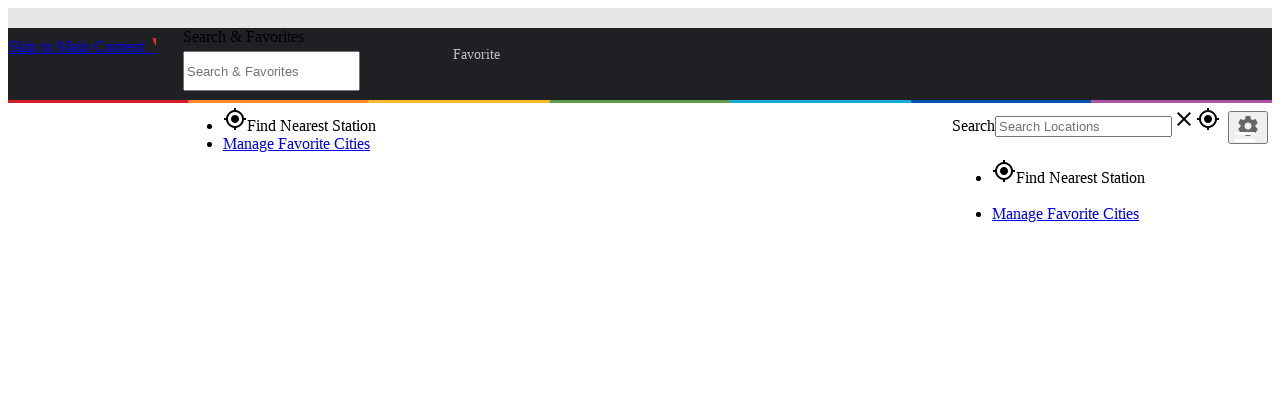

--- FILE ---
content_type: text/html; charset=utf-8
request_url: https://www.wunderground.com/wundermap/?lat=27.51&lon=83.41&zoom=12&wxsn=1
body_size: 22834
content:
<!DOCTYPE html><html lang="en" itemscope itemtype="http://schema.org/Organization" prefix="og: http://ogp.me/ns#" data-beasties-container><head itemscope itemtype="http://schema.org/WebSite"><link rel="preconnect" href="https://fonts.gstatic.com" crossorigin>
  <meta charset="utf-8">
  <title>WunderMap® | Interactive Weather Map and Radar | Weather Underground</title>
  <base href="/">
  <meta name="viewport" content="width=device-width, initial-scale=1">
  <meta http-equiv="X-UA-Compatible" content="IE=edge,chrome=1">
  <link rel="dns-prefetch" href="//widgets.outbrain.com">
  <link rel="dns-prefetch" href="//odb.outbrain.com">
  <link rel="dns-prefetch" href="//c.amazon-adsystem.com">
  <link rel="dns-prefetch" href="//s.amazon-adsystem.com">
  <link rel="dns-prefetch" href="//aax.amazon-adsystem.com">
  <link rel="dns-prefetch" href="//partner.googleadservices.com">
  <link rel="dns-prefetch" href="//tpc.googlesyndication.com">
  <link rel="dns-prefetch" href="//pagead2.googlesyndication.com">
  <link rel="dns-prefetch" href="//h.nexac.com">
  <link rel="dns-prefetch" href="//js-sec.indexww.com">
  <link rel="dns-prefetch" href="//secure.adnxs.com">
  <link rel="dns-prefetch" href="//ad.crwdcntrl.net">
  <link rel="dns-prefetch" href="//bcp.crwdcntrl.net">
  <link rel="dns-prefetch" href="//tags.crwdcntrl.net">
  <link rel="dns-prefetch" href="//d3alqb8vzo7fun.cloudfront.net">
  <link rel="dns-prefetch" href="//flapi1.rubiconproject.com">
  <link rel="dns-prefetch" href="//micro.rubiconproject.com/prebid/dynamic/10738.js">
  <link rel="dns-prefetch" href="//weatherus-d.openx.net">
  <link rel="dns-prefetch" href="//as-sec.casalemedia.com">
  <link rel="dns-prefetch" href="//s-jsonp.moatads.com">
  <link rel="dns-prefetch" href="//triggers.wfxtriggers.com">
  <link rel="dns-prefetch" href="//sofia.trustx.org">
  <link rel="preconnect" href="//dsx.weather.com" crossorigin>
  <link rel="preconnect" href="//s.w-x.co" crossorigin>
  <link rel="preconnect" href="//fonts.googleapis.com" crossorigin>
  <link rel="preconnect" href="//fonts.gstatic.com" crossorigin>
  <link rel="preconnect" href="//www.googletagservices.com" crossorigin>
  <link rel="preconnect" href="//a.tiles.mapbox.com" crossorigin>
  <link rel="preconnect" href="//b.tiles.mapbox.com" crossorigin>
  <link rel="preconnect" href="//c.tiles.mapbox.com" crossorigin>
  <link rel="preconnect" href="//d.tiles.mapbox.com" crossorigin>
  <link rel="preconnect" href="//api0.weather.com" crossorigin>
  <link rel="preconnect" href="//api1.weather.com" crossorigin>
  <link rel="preconnect" href="//api2.weather.com" crossorigin>
  <link rel="preconnect" href="//api3.weather.com" crossorigin>
  <link rel="preconnect" href="//api.weather.com" crossorigin>
  <link rel="preconnect" href="//images.taboola.com" crossorigin>
  <link rel="preconnect" href="//cdn.taboola.com" crossorigin>
  <link rel="preconnect" href="//trc.taboola.com" crossorigin>
  <link rel="preconnect" href="//tpc.googlesyndication.com" crossorigin>
  <link rel="preconnect" href="//securepubads.g.doubleclick.net" crossorigin>
  <link rel="preconnect" href="//sb.scorecardresearch.com" crossorigin>
  <link rel="preconnect" href="//px.moatads.com" crossorigin>
  <link rel="preconnect" href="//z.moatads.com" crossorigin>
  <link rel="preconnect" href="//mb.moatads.com" crossorigin>
  <link rel="preload" as="style" href="//fonts.googleapis.com/icon?family=Material+Icons">
  <link rel="preload" as="script" href="https://z.moatads.com/weatherprebidheader264491819464/moatheader.js">
  <style>@font-face{font-family:'Material Icons';font-style:normal;font-weight:400;src:url(https://fonts.gstatic.com/s/materialicons/v145/flUhRq6tzZclQEJ-Vdg-IuiaDsNc.woff2) format('woff2');}.material-icons{font-family:'Material Icons';font-weight:normal;font-style:normal;font-size:24px;line-height:1;letter-spacing:normal;text-transform:none;display:inline-block;white-space:nowrap;word-wrap:normal;direction:ltr;-webkit-font-feature-settings:'liga';-webkit-font-smoothing:antialiased;}</style>
  <meta name="theme-color" content="#1976d2">
  <style>@font-face{font-family:'Roboto';font-style:normal;font-weight:300;font-stretch:100%;font-display:swap;src:url(https://fonts.gstatic.com/s/roboto/v50/KFO7CnqEu92Fr1ME7kSn66aGLdTylUAMa3GUBGEe.woff2) format('woff2');unicode-range:U+0460-052F, U+1C80-1C8A, U+20B4, U+2DE0-2DFF, U+A640-A69F, U+FE2E-FE2F;}@font-face{font-family:'Roboto';font-style:normal;font-weight:300;font-stretch:100%;font-display:swap;src:url(https://fonts.gstatic.com/s/roboto/v50/KFO7CnqEu92Fr1ME7kSn66aGLdTylUAMa3iUBGEe.woff2) format('woff2');unicode-range:U+0301, U+0400-045F, U+0490-0491, U+04B0-04B1, U+2116;}@font-face{font-family:'Roboto';font-style:normal;font-weight:300;font-stretch:100%;font-display:swap;src:url(https://fonts.gstatic.com/s/roboto/v50/KFO7CnqEu92Fr1ME7kSn66aGLdTylUAMa3CUBGEe.woff2) format('woff2');unicode-range:U+1F00-1FFF;}@font-face{font-family:'Roboto';font-style:normal;font-weight:300;font-stretch:100%;font-display:swap;src:url(https://fonts.gstatic.com/s/roboto/v50/KFO7CnqEu92Fr1ME7kSn66aGLdTylUAMa3-UBGEe.woff2) format('woff2');unicode-range:U+0370-0377, U+037A-037F, U+0384-038A, U+038C, U+038E-03A1, U+03A3-03FF;}@font-face{font-family:'Roboto';font-style:normal;font-weight:300;font-stretch:100%;font-display:swap;src:url(https://fonts.gstatic.com/s/roboto/v50/KFO7CnqEu92Fr1ME7kSn66aGLdTylUAMawCUBGEe.woff2) format('woff2');unicode-range:U+0302-0303, U+0305, U+0307-0308, U+0310, U+0312, U+0315, U+031A, U+0326-0327, U+032C, U+032F-0330, U+0332-0333, U+0338, U+033A, U+0346, U+034D, U+0391-03A1, U+03A3-03A9, U+03B1-03C9, U+03D1, U+03D5-03D6, U+03F0-03F1, U+03F4-03F5, U+2016-2017, U+2034-2038, U+203C, U+2040, U+2043, U+2047, U+2050, U+2057, U+205F, U+2070-2071, U+2074-208E, U+2090-209C, U+20D0-20DC, U+20E1, U+20E5-20EF, U+2100-2112, U+2114-2115, U+2117-2121, U+2123-214F, U+2190, U+2192, U+2194-21AE, U+21B0-21E5, U+21F1-21F2, U+21F4-2211, U+2213-2214, U+2216-22FF, U+2308-230B, U+2310, U+2319, U+231C-2321, U+2336-237A, U+237C, U+2395, U+239B-23B7, U+23D0, U+23DC-23E1, U+2474-2475, U+25AF, U+25B3, U+25B7, U+25BD, U+25C1, U+25CA, U+25CC, U+25FB, U+266D-266F, U+27C0-27FF, U+2900-2AFF, U+2B0E-2B11, U+2B30-2B4C, U+2BFE, U+3030, U+FF5B, U+FF5D, U+1D400-1D7FF, U+1EE00-1EEFF;}@font-face{font-family:'Roboto';font-style:normal;font-weight:300;font-stretch:100%;font-display:swap;src:url(https://fonts.gstatic.com/s/roboto/v50/KFO7CnqEu92Fr1ME7kSn66aGLdTylUAMaxKUBGEe.woff2) format('woff2');unicode-range:U+0001-000C, U+000E-001F, U+007F-009F, U+20DD-20E0, U+20E2-20E4, U+2150-218F, U+2190, U+2192, U+2194-2199, U+21AF, U+21E6-21F0, U+21F3, U+2218-2219, U+2299, U+22C4-22C6, U+2300-243F, U+2440-244A, U+2460-24FF, U+25A0-27BF, U+2800-28FF, U+2921-2922, U+2981, U+29BF, U+29EB, U+2B00-2BFF, U+4DC0-4DFF, U+FFF9-FFFB, U+10140-1018E, U+10190-1019C, U+101A0, U+101D0-101FD, U+102E0-102FB, U+10E60-10E7E, U+1D2C0-1D2D3, U+1D2E0-1D37F, U+1F000-1F0FF, U+1F100-1F1AD, U+1F1E6-1F1FF, U+1F30D-1F30F, U+1F315, U+1F31C, U+1F31E, U+1F320-1F32C, U+1F336, U+1F378, U+1F37D, U+1F382, U+1F393-1F39F, U+1F3A7-1F3A8, U+1F3AC-1F3AF, U+1F3C2, U+1F3C4-1F3C6, U+1F3CA-1F3CE, U+1F3D4-1F3E0, U+1F3ED, U+1F3F1-1F3F3, U+1F3F5-1F3F7, U+1F408, U+1F415, U+1F41F, U+1F426, U+1F43F, U+1F441-1F442, U+1F444, U+1F446-1F449, U+1F44C-1F44E, U+1F453, U+1F46A, U+1F47D, U+1F4A3, U+1F4B0, U+1F4B3, U+1F4B9, U+1F4BB, U+1F4BF, U+1F4C8-1F4CB, U+1F4D6, U+1F4DA, U+1F4DF, U+1F4E3-1F4E6, U+1F4EA-1F4ED, U+1F4F7, U+1F4F9-1F4FB, U+1F4FD-1F4FE, U+1F503, U+1F507-1F50B, U+1F50D, U+1F512-1F513, U+1F53E-1F54A, U+1F54F-1F5FA, U+1F610, U+1F650-1F67F, U+1F687, U+1F68D, U+1F691, U+1F694, U+1F698, U+1F6AD, U+1F6B2, U+1F6B9-1F6BA, U+1F6BC, U+1F6C6-1F6CF, U+1F6D3-1F6D7, U+1F6E0-1F6EA, U+1F6F0-1F6F3, U+1F6F7-1F6FC, U+1F700-1F7FF, U+1F800-1F80B, U+1F810-1F847, U+1F850-1F859, U+1F860-1F887, U+1F890-1F8AD, U+1F8B0-1F8BB, U+1F8C0-1F8C1, U+1F900-1F90B, U+1F93B, U+1F946, U+1F984, U+1F996, U+1F9E9, U+1FA00-1FA6F, U+1FA70-1FA7C, U+1FA80-1FA89, U+1FA8F-1FAC6, U+1FACE-1FADC, U+1FADF-1FAE9, U+1FAF0-1FAF8, U+1FB00-1FBFF;}@font-face{font-family:'Roboto';font-style:normal;font-weight:300;font-stretch:100%;font-display:swap;src:url(https://fonts.gstatic.com/s/roboto/v50/KFO7CnqEu92Fr1ME7kSn66aGLdTylUAMa3OUBGEe.woff2) format('woff2');unicode-range:U+0102-0103, U+0110-0111, U+0128-0129, U+0168-0169, U+01A0-01A1, U+01AF-01B0, U+0300-0301, U+0303-0304, U+0308-0309, U+0323, U+0329, U+1EA0-1EF9, U+20AB;}@font-face{font-family:'Roboto';font-style:normal;font-weight:300;font-stretch:100%;font-display:swap;src:url(https://fonts.gstatic.com/s/roboto/v50/KFO7CnqEu92Fr1ME7kSn66aGLdTylUAMa3KUBGEe.woff2) format('woff2');unicode-range:U+0100-02BA, U+02BD-02C5, U+02C7-02CC, U+02CE-02D7, U+02DD-02FF, U+0304, U+0308, U+0329, U+1D00-1DBF, U+1E00-1E9F, U+1EF2-1EFF, U+2020, U+20A0-20AB, U+20AD-20C0, U+2113, U+2C60-2C7F, U+A720-A7FF;}@font-face{font-family:'Roboto';font-style:normal;font-weight:300;font-stretch:100%;font-display:swap;src:url(https://fonts.gstatic.com/s/roboto/v50/KFO7CnqEu92Fr1ME7kSn66aGLdTylUAMa3yUBA.woff2) format('woff2');unicode-range:U+0000-00FF, U+0131, U+0152-0153, U+02BB-02BC, U+02C6, U+02DA, U+02DC, U+0304, U+0308, U+0329, U+2000-206F, U+20AC, U+2122, U+2191, U+2193, U+2212, U+2215, U+FEFF, U+FFFD;}@font-face{font-family:'Roboto';font-style:normal;font-weight:400;font-stretch:100%;font-display:swap;src:url(https://fonts.gstatic.com/s/roboto/v50/KFO7CnqEu92Fr1ME7kSn66aGLdTylUAMa3GUBGEe.woff2) format('woff2');unicode-range:U+0460-052F, U+1C80-1C8A, U+20B4, U+2DE0-2DFF, U+A640-A69F, U+FE2E-FE2F;}@font-face{font-family:'Roboto';font-style:normal;font-weight:400;font-stretch:100%;font-display:swap;src:url(https://fonts.gstatic.com/s/roboto/v50/KFO7CnqEu92Fr1ME7kSn66aGLdTylUAMa3iUBGEe.woff2) format('woff2');unicode-range:U+0301, U+0400-045F, U+0490-0491, U+04B0-04B1, U+2116;}@font-face{font-family:'Roboto';font-style:normal;font-weight:400;font-stretch:100%;font-display:swap;src:url(https://fonts.gstatic.com/s/roboto/v50/KFO7CnqEu92Fr1ME7kSn66aGLdTylUAMa3CUBGEe.woff2) format('woff2');unicode-range:U+1F00-1FFF;}@font-face{font-family:'Roboto';font-style:normal;font-weight:400;font-stretch:100%;font-display:swap;src:url(https://fonts.gstatic.com/s/roboto/v50/KFO7CnqEu92Fr1ME7kSn66aGLdTylUAMa3-UBGEe.woff2) format('woff2');unicode-range:U+0370-0377, U+037A-037F, U+0384-038A, U+038C, U+038E-03A1, U+03A3-03FF;}@font-face{font-family:'Roboto';font-style:normal;font-weight:400;font-stretch:100%;font-display:swap;src:url(https://fonts.gstatic.com/s/roboto/v50/KFO7CnqEu92Fr1ME7kSn66aGLdTylUAMawCUBGEe.woff2) format('woff2');unicode-range:U+0302-0303, U+0305, U+0307-0308, U+0310, U+0312, U+0315, U+031A, U+0326-0327, U+032C, U+032F-0330, U+0332-0333, U+0338, U+033A, U+0346, U+034D, U+0391-03A1, U+03A3-03A9, U+03B1-03C9, U+03D1, U+03D5-03D6, U+03F0-03F1, U+03F4-03F5, U+2016-2017, U+2034-2038, U+203C, U+2040, U+2043, U+2047, U+2050, U+2057, U+205F, U+2070-2071, U+2074-208E, U+2090-209C, U+20D0-20DC, U+20E1, U+20E5-20EF, U+2100-2112, U+2114-2115, U+2117-2121, U+2123-214F, U+2190, U+2192, U+2194-21AE, U+21B0-21E5, U+21F1-21F2, U+21F4-2211, U+2213-2214, U+2216-22FF, U+2308-230B, U+2310, U+2319, U+231C-2321, U+2336-237A, U+237C, U+2395, U+239B-23B7, U+23D0, U+23DC-23E1, U+2474-2475, U+25AF, U+25B3, U+25B7, U+25BD, U+25C1, U+25CA, U+25CC, U+25FB, U+266D-266F, U+27C0-27FF, U+2900-2AFF, U+2B0E-2B11, U+2B30-2B4C, U+2BFE, U+3030, U+FF5B, U+FF5D, U+1D400-1D7FF, U+1EE00-1EEFF;}@font-face{font-family:'Roboto';font-style:normal;font-weight:400;font-stretch:100%;font-display:swap;src:url(https://fonts.gstatic.com/s/roboto/v50/KFO7CnqEu92Fr1ME7kSn66aGLdTylUAMaxKUBGEe.woff2) format('woff2');unicode-range:U+0001-000C, U+000E-001F, U+007F-009F, U+20DD-20E0, U+20E2-20E4, U+2150-218F, U+2190, U+2192, U+2194-2199, U+21AF, U+21E6-21F0, U+21F3, U+2218-2219, U+2299, U+22C4-22C6, U+2300-243F, U+2440-244A, U+2460-24FF, U+25A0-27BF, U+2800-28FF, U+2921-2922, U+2981, U+29BF, U+29EB, U+2B00-2BFF, U+4DC0-4DFF, U+FFF9-FFFB, U+10140-1018E, U+10190-1019C, U+101A0, U+101D0-101FD, U+102E0-102FB, U+10E60-10E7E, U+1D2C0-1D2D3, U+1D2E0-1D37F, U+1F000-1F0FF, U+1F100-1F1AD, U+1F1E6-1F1FF, U+1F30D-1F30F, U+1F315, U+1F31C, U+1F31E, U+1F320-1F32C, U+1F336, U+1F378, U+1F37D, U+1F382, U+1F393-1F39F, U+1F3A7-1F3A8, U+1F3AC-1F3AF, U+1F3C2, U+1F3C4-1F3C6, U+1F3CA-1F3CE, U+1F3D4-1F3E0, U+1F3ED, U+1F3F1-1F3F3, U+1F3F5-1F3F7, U+1F408, U+1F415, U+1F41F, U+1F426, U+1F43F, U+1F441-1F442, U+1F444, U+1F446-1F449, U+1F44C-1F44E, U+1F453, U+1F46A, U+1F47D, U+1F4A3, U+1F4B0, U+1F4B3, U+1F4B9, U+1F4BB, U+1F4BF, U+1F4C8-1F4CB, U+1F4D6, U+1F4DA, U+1F4DF, U+1F4E3-1F4E6, U+1F4EA-1F4ED, U+1F4F7, U+1F4F9-1F4FB, U+1F4FD-1F4FE, U+1F503, U+1F507-1F50B, U+1F50D, U+1F512-1F513, U+1F53E-1F54A, U+1F54F-1F5FA, U+1F610, U+1F650-1F67F, U+1F687, U+1F68D, U+1F691, U+1F694, U+1F698, U+1F6AD, U+1F6B2, U+1F6B9-1F6BA, U+1F6BC, U+1F6C6-1F6CF, U+1F6D3-1F6D7, U+1F6E0-1F6EA, U+1F6F0-1F6F3, U+1F6F7-1F6FC, U+1F700-1F7FF, U+1F800-1F80B, U+1F810-1F847, U+1F850-1F859, U+1F860-1F887, U+1F890-1F8AD, U+1F8B0-1F8BB, U+1F8C0-1F8C1, U+1F900-1F90B, U+1F93B, U+1F946, U+1F984, U+1F996, U+1F9E9, U+1FA00-1FA6F, U+1FA70-1FA7C, U+1FA80-1FA89, U+1FA8F-1FAC6, U+1FACE-1FADC, U+1FADF-1FAE9, U+1FAF0-1FAF8, U+1FB00-1FBFF;}@font-face{font-family:'Roboto';font-style:normal;font-weight:400;font-stretch:100%;font-display:swap;src:url(https://fonts.gstatic.com/s/roboto/v50/KFO7CnqEu92Fr1ME7kSn66aGLdTylUAMa3OUBGEe.woff2) format('woff2');unicode-range:U+0102-0103, U+0110-0111, U+0128-0129, U+0168-0169, U+01A0-01A1, U+01AF-01B0, U+0300-0301, U+0303-0304, U+0308-0309, U+0323, U+0329, U+1EA0-1EF9, U+20AB;}@font-face{font-family:'Roboto';font-style:normal;font-weight:400;font-stretch:100%;font-display:swap;src:url(https://fonts.gstatic.com/s/roboto/v50/KFO7CnqEu92Fr1ME7kSn66aGLdTylUAMa3KUBGEe.woff2) format('woff2');unicode-range:U+0100-02BA, U+02BD-02C5, U+02C7-02CC, U+02CE-02D7, U+02DD-02FF, U+0304, U+0308, U+0329, U+1D00-1DBF, U+1E00-1E9F, U+1EF2-1EFF, U+2020, U+20A0-20AB, U+20AD-20C0, U+2113, U+2C60-2C7F, U+A720-A7FF;}@font-face{font-family:'Roboto';font-style:normal;font-weight:400;font-stretch:100%;font-display:swap;src:url(https://fonts.gstatic.com/s/roboto/v50/KFO7CnqEu92Fr1ME7kSn66aGLdTylUAMa3yUBA.woff2) format('woff2');unicode-range:U+0000-00FF, U+0131, U+0152-0153, U+02BB-02BC, U+02C6, U+02DA, U+02DC, U+0304, U+0308, U+0329, U+2000-206F, U+20AC, U+2122, U+2191, U+2193, U+2212, U+2215, U+FEFF, U+FFFD;}@font-face{font-family:'Roboto';font-style:normal;font-weight:500;font-stretch:100%;font-display:swap;src:url(https://fonts.gstatic.com/s/roboto/v50/KFO7CnqEu92Fr1ME7kSn66aGLdTylUAMa3GUBGEe.woff2) format('woff2');unicode-range:U+0460-052F, U+1C80-1C8A, U+20B4, U+2DE0-2DFF, U+A640-A69F, U+FE2E-FE2F;}@font-face{font-family:'Roboto';font-style:normal;font-weight:500;font-stretch:100%;font-display:swap;src:url(https://fonts.gstatic.com/s/roboto/v50/KFO7CnqEu92Fr1ME7kSn66aGLdTylUAMa3iUBGEe.woff2) format('woff2');unicode-range:U+0301, U+0400-045F, U+0490-0491, U+04B0-04B1, U+2116;}@font-face{font-family:'Roboto';font-style:normal;font-weight:500;font-stretch:100%;font-display:swap;src:url(https://fonts.gstatic.com/s/roboto/v50/KFO7CnqEu92Fr1ME7kSn66aGLdTylUAMa3CUBGEe.woff2) format('woff2');unicode-range:U+1F00-1FFF;}@font-face{font-family:'Roboto';font-style:normal;font-weight:500;font-stretch:100%;font-display:swap;src:url(https://fonts.gstatic.com/s/roboto/v50/KFO7CnqEu92Fr1ME7kSn66aGLdTylUAMa3-UBGEe.woff2) format('woff2');unicode-range:U+0370-0377, U+037A-037F, U+0384-038A, U+038C, U+038E-03A1, U+03A3-03FF;}@font-face{font-family:'Roboto';font-style:normal;font-weight:500;font-stretch:100%;font-display:swap;src:url(https://fonts.gstatic.com/s/roboto/v50/KFO7CnqEu92Fr1ME7kSn66aGLdTylUAMawCUBGEe.woff2) format('woff2');unicode-range:U+0302-0303, U+0305, U+0307-0308, U+0310, U+0312, U+0315, U+031A, U+0326-0327, U+032C, U+032F-0330, U+0332-0333, U+0338, U+033A, U+0346, U+034D, U+0391-03A1, U+03A3-03A9, U+03B1-03C9, U+03D1, U+03D5-03D6, U+03F0-03F1, U+03F4-03F5, U+2016-2017, U+2034-2038, U+203C, U+2040, U+2043, U+2047, U+2050, U+2057, U+205F, U+2070-2071, U+2074-208E, U+2090-209C, U+20D0-20DC, U+20E1, U+20E5-20EF, U+2100-2112, U+2114-2115, U+2117-2121, U+2123-214F, U+2190, U+2192, U+2194-21AE, U+21B0-21E5, U+21F1-21F2, U+21F4-2211, U+2213-2214, U+2216-22FF, U+2308-230B, U+2310, U+2319, U+231C-2321, U+2336-237A, U+237C, U+2395, U+239B-23B7, U+23D0, U+23DC-23E1, U+2474-2475, U+25AF, U+25B3, U+25B7, U+25BD, U+25C1, U+25CA, U+25CC, U+25FB, U+266D-266F, U+27C0-27FF, U+2900-2AFF, U+2B0E-2B11, U+2B30-2B4C, U+2BFE, U+3030, U+FF5B, U+FF5D, U+1D400-1D7FF, U+1EE00-1EEFF;}@font-face{font-family:'Roboto';font-style:normal;font-weight:500;font-stretch:100%;font-display:swap;src:url(https://fonts.gstatic.com/s/roboto/v50/KFO7CnqEu92Fr1ME7kSn66aGLdTylUAMaxKUBGEe.woff2) format('woff2');unicode-range:U+0001-000C, U+000E-001F, U+007F-009F, U+20DD-20E0, U+20E2-20E4, U+2150-218F, U+2190, U+2192, U+2194-2199, U+21AF, U+21E6-21F0, U+21F3, U+2218-2219, U+2299, U+22C4-22C6, U+2300-243F, U+2440-244A, U+2460-24FF, U+25A0-27BF, U+2800-28FF, U+2921-2922, U+2981, U+29BF, U+29EB, U+2B00-2BFF, U+4DC0-4DFF, U+FFF9-FFFB, U+10140-1018E, U+10190-1019C, U+101A0, U+101D0-101FD, U+102E0-102FB, U+10E60-10E7E, U+1D2C0-1D2D3, U+1D2E0-1D37F, U+1F000-1F0FF, U+1F100-1F1AD, U+1F1E6-1F1FF, U+1F30D-1F30F, U+1F315, U+1F31C, U+1F31E, U+1F320-1F32C, U+1F336, U+1F378, U+1F37D, U+1F382, U+1F393-1F39F, U+1F3A7-1F3A8, U+1F3AC-1F3AF, U+1F3C2, U+1F3C4-1F3C6, U+1F3CA-1F3CE, U+1F3D4-1F3E0, U+1F3ED, U+1F3F1-1F3F3, U+1F3F5-1F3F7, U+1F408, U+1F415, U+1F41F, U+1F426, U+1F43F, U+1F441-1F442, U+1F444, U+1F446-1F449, U+1F44C-1F44E, U+1F453, U+1F46A, U+1F47D, U+1F4A3, U+1F4B0, U+1F4B3, U+1F4B9, U+1F4BB, U+1F4BF, U+1F4C8-1F4CB, U+1F4D6, U+1F4DA, U+1F4DF, U+1F4E3-1F4E6, U+1F4EA-1F4ED, U+1F4F7, U+1F4F9-1F4FB, U+1F4FD-1F4FE, U+1F503, U+1F507-1F50B, U+1F50D, U+1F512-1F513, U+1F53E-1F54A, U+1F54F-1F5FA, U+1F610, U+1F650-1F67F, U+1F687, U+1F68D, U+1F691, U+1F694, U+1F698, U+1F6AD, U+1F6B2, U+1F6B9-1F6BA, U+1F6BC, U+1F6C6-1F6CF, U+1F6D3-1F6D7, U+1F6E0-1F6EA, U+1F6F0-1F6F3, U+1F6F7-1F6FC, U+1F700-1F7FF, U+1F800-1F80B, U+1F810-1F847, U+1F850-1F859, U+1F860-1F887, U+1F890-1F8AD, U+1F8B0-1F8BB, U+1F8C0-1F8C1, U+1F900-1F90B, U+1F93B, U+1F946, U+1F984, U+1F996, U+1F9E9, U+1FA00-1FA6F, U+1FA70-1FA7C, U+1FA80-1FA89, U+1FA8F-1FAC6, U+1FACE-1FADC, U+1FADF-1FAE9, U+1FAF0-1FAF8, U+1FB00-1FBFF;}@font-face{font-family:'Roboto';font-style:normal;font-weight:500;font-stretch:100%;font-display:swap;src:url(https://fonts.gstatic.com/s/roboto/v50/KFO7CnqEu92Fr1ME7kSn66aGLdTylUAMa3OUBGEe.woff2) format('woff2');unicode-range:U+0102-0103, U+0110-0111, U+0128-0129, U+0168-0169, U+01A0-01A1, U+01AF-01B0, U+0300-0301, U+0303-0304, U+0308-0309, U+0323, U+0329, U+1EA0-1EF9, U+20AB;}@font-face{font-family:'Roboto';font-style:normal;font-weight:500;font-stretch:100%;font-display:swap;src:url(https://fonts.gstatic.com/s/roboto/v50/KFO7CnqEu92Fr1ME7kSn66aGLdTylUAMa3KUBGEe.woff2) format('woff2');unicode-range:U+0100-02BA, U+02BD-02C5, U+02C7-02CC, U+02CE-02D7, U+02DD-02FF, U+0304, U+0308, U+0329, U+1D00-1DBF, U+1E00-1E9F, U+1EF2-1EFF, U+2020, U+20A0-20AB, U+20AD-20C0, U+2113, U+2C60-2C7F, U+A720-A7FF;}@font-face{font-family:'Roboto';font-style:normal;font-weight:500;font-stretch:100%;font-display:swap;src:url(https://fonts.gstatic.com/s/roboto/v50/KFO7CnqEu92Fr1ME7kSn66aGLdTylUAMa3yUBA.woff2) format('woff2');unicode-range:U+0000-00FF, U+0131, U+0152-0153, U+02BB-02BC, U+02C6, U+02DA, U+02DC, U+0304, U+0308, U+0329, U+2000-206F, U+20AC, U+2122, U+2191, U+2193, U+2212, U+2215, U+FEFF, U+FFFD;}</style>
<link rel="stylesheet" href="/bundle-next/styles-YGHHLK3N.css"><style ng-app-id="app-root">.module__header[_ngcontent-app-root-c3992191374]{font-size:1.5em;background-color:#e7e7e7;color:#4c4c4c;padding:5px}</style><script _ngcontent-app-root-c3992191374 src="assets/js/new-relic/new-relic.prod.ext.js"></script><style ng-app-id="app-root">.truste_box_overlay{height:90vh!important}  .truste_box_overlay_inner{height:100%!important}  .truste_box_overlay_inner iframe{height:100%!important;overflow:scroll!important}</style><style ng-app-id="app-root">.title[_ngcontent-app-root-c3440081014]{position:absolute;visibility:hidden}.region-header[_ngcontent-app-root-c3440081014], .region-content[_ngcontent-app-root-c3440081014]{height:100%}  .top-banner{background-color:#e7e7e7;padding:5px 0!important}  lib-favorites{display:none!important}  .mat-drawer-content{overflow:hidden!important}  .sidenav-toggle.primary{display:block!important;top:60px!important}@media screen and (min-width: 48em){  .sidenav-toggle.primary{top:100px!important}}  .content-wrap #inner-wrap{height:calc(100vh - 53px)!important}  .premium   .content-wrap #inner-wrap{height:calc(100vh - 53px)!important}@media screen and (min-width: 48em){  .content-wrap #inner-wrap{height:calc(100vh - 153px)!important}}  .content-wrap #inner-wrap.with-message{height:calc(100vh - 109px)!important}  .premium   .content-wrap #inner-wrap.with-message{height:calc(100vh - 109px)!important}@media screen and (min-width: 48em){  .content-wrap #inner-wrap.with-message{height:calc(100vh - 209px)!important}}  #teconsent>[role=button]{display:none!important}</style><style ng-app-id="app-root">.topbar{height:53px;position:fixed;z-index:2}  .global-header{height:50px;max-width:none!important}  #header-logo{width:215px;height:50px;background-image:url(//www.wunderground.com/static/images/common/logo_full_horz-wundermap.png);background-size:auto 30px;background-position:0 10px}  #sidebarButton{display:block;z-index:110}  #sidebarButton .fi-list-wrap{margin-top:4px}  mat-sidenav.sidenav-main-menu{width:300px!important}@media screen and (max-width: 39.9375em){  mat-sidenav.sidenav-main-menu{width:80%}}.sidebar-active[_ngcontent-app-root-c1920698353]     #inner-wrap{-webkit-transform:translate(-300px,-100%);-ms-transform:translate(-300px,-100%);transform:translate(-300px,-100%)}@media screen and (max-width: 39.9375em){.sidebar-active[_ngcontent-app-root-c1920698353]     #inner-wrap{-webkit-transform:translate(-80%,-100%);-ms-transform:translate(-80%,-100%);transform:translate(-80%,-100%)}}@media (max-width: 1000px){  #header-logo{width:50px}}</style><style ng-app-id="app-root">#map-title[_ngcontent-app-root-c1920698353]{display:inline-block;line-height:50px;color:#d7d7d7;float:left;padding-right:10px;padding-left:10px}.wu-form-contain[_ngcontent-app-root-c1920698353]{left:175px;height:50px;position:absolute;top:0;right:0;z-index:100}@media (max-width: 1000px){.wu-form-contain[_ngcontent-app-root-c1920698353]{left:60px}.wu-form-contain[_ngcontent-app-root-c1920698353]   .mobile-hidden[_ngcontent-app-root-c1920698353]{display:none}.wu-form-contain[_ngcontent-app-root-c1920698353]   .wu-form[_ngcontent-app-root-c1920698353]{width:calc(100% - 55px);max-width:100%}}</style><style ng-app-id="app-root">#WunderMap[_ngcontent-app-root-c4282109798]{margin:0;background-color:#75cff0}#map_panel[_ngcontent-app-root-c4282109798]{display:none}.wu-paid[_ngcontent-app-root-c4282109798]   #map_panel[_ngcontent-app-root-c4282109798]{margin-bottom:0}@media (min-width: 1000px){#map_panel[_ngcontent-app-root-c4282109798]{display:block;transform:translate(-100%);transition:transform .5s ease-in-out;border-right:1px solid #999;border-left:1px solid #999;transform:translate(0)}}</style><style ng-app-id="app-root">[_nghost-app-root-c3406140165]{position:relative;display:block}.topbar[_ngcontent-app-root-c3406140165]{width:100%;height:65px;padding-top:10px;background-color:#1e2023;background-image:url([data-uri]);background-repeat:no-repeat;background-position:center bottom;background-size:100% 3px;position:relative}.topbar[_ngcontent-app-root-c3406140165]   lib-search[_ngcontent-app-root-c3406140165]{display:block}@media screen and (min-width: 40em){.topbar[_ngcontent-app-root-c3406140165]   lib-search[_ngcontent-app-root-c3406140165]{display:none}}.sidenav[_ngcontent-app-root-c3406140165]   .favoritesBar[_ngcontent-app-root-c3406140165]{width:100%;max-width:80rem;margin-left:auto;margin-right:auto;display:flex;align-content:space-between;border:none}.sidenav.dark[_ngcontent-app-root-c3406140165]   .favoritesBar[_ngcontent-app-root-c3406140165]{border:1px solid #4C4C4C;border-top:none}.search-container[_ngcontent-app-root-c3406140165]{position:relative;width:300px} {@import url(https://fonts.googleapis.com/icon?family=Material+Icons);}  .wu-settings{margin-top:4px;color:#666}  .favs-container{display:block}  .sidenav.dark .mat-drawer-content{background:#1e2023}  .sidenav.dark .mat-drawer-content .wu-settings{color:#d7d7d7}  .dark-wrapper{overflow-x:hidden;background:#1e2023}  .spacer{flex:1 1 auto}  lib-menu{display:block}  .favoritesBar .actions{display:flex;line-height:36px;min-width:150px;display:none}@media screen and (min-width: 40em){  .favoritesBar .actions{display:flex}}  .favoritesBar .actions lib-search,   .favoritesBar .actions lib-settings{margin:0 4px;padding-top:4px;vertical-align:center}  .favoritesBar .actions .wu-form-contain,   .favoritesBar .actions .wu-search-contain,   .favoritesBar .actions .wu-form{position:relative!important;float:none!important;left:0!important;height:36px}  .favoritesBar .actions .wu-search{margin-top:0!important}  .favoritesBar .actions .geolocate-wrap{top:0!important}  .favoritesBar .actions .wu-form{position:relative!important;float:none!important}</style><link rel="canonical" href="https://www.wunderground.com/wundermap/"><style ng-app-id="app-root">.sidenav-toggle.primary[_ngcontent-app-root-c2101603960]{position:absolute;top:10px;right:5px;min-width:45px;height:50px;padding:0;line-height:55px;text-align:center;z-index:10;display:flex}.sidenav-toggle.primary[_ngcontent-app-root-c2101603960]   div[_ngcontent-app-root-c2101603960]{width:20px;height:3px;background-color:#fff;margin:4px auto}@media screen and (min-width: 40em){.sidenav-toggle.primary[_ngcontent-app-root-c2101603960]{display:none}}mat-sidenav[_ngcontent-app-root-c2101603960]{background:#1e2023}mat-sidenav.sidenav-main-menu[_ngcontent-app-root-c2101603960]{width:80%;background:#1e2023}mat-sidenav.sidenav-main-menu[_ngcontent-app-root-c2101603960]   mat-sidenav-container[_ngcontent-app-root-c2101603960]{color:#fff;background:#1e2023}mat-sidenav.sidenav-main-menu[_ngcontent-app-root-c2101603960]   .sidenav-main-menu-links[_ngcontent-app-root-c2101603960]   .material-icons[_ngcontent-app-root-c2101603960]{font-size:18px;padding-right:10px}mat-sidenav.sidenav-main-menu[_ngcontent-app-root-c2101603960]   .sidenav-main-menu-links[_ngcontent-app-root-c2101603960]   .mat-mdc-button[_ngcontent-app-root-c2101603960]{display:block;width:100%;height:44px;line-height:44px;text-align:left;border-bottom:1px solid #1E2023;border-left-style:solid;border-left-width:6px;border-radius:0;font-size:12px;color:#fff!important}mat-sidenav.sidenav-main-menu[_ngcontent-app-root-c2101603960]   .sidenav-main-menu-links[_ngcontent-app-root-c2101603960]   .mat-mdc-button[_ngcontent-app-root-c2101603960]:hover{background:#4c4c4c}mat-sidenav.sidenav-main-menu[_ngcontent-app-root-c2101603960]   .sidenav-main-menu-links[_ngcontent-app-root-c2101603960]   .mat-mdc-button.sidenav-toggle[_ngcontent-app-root-c2101603960]:after{content:"";border-style:solid;border-width:2px 2px 0 0;position:absolute;display:inline-block;width:10px;height:10px;transform:rotate(45deg) translateY(-70%);top:21px;right:30px}mat-sidenav.sidenav-main-menu[_ngcontent-app-root-c2101603960]   .sidenav-main-menu-links[_ngcontent-app-root-c2101603960]   .mat-mdc-button.wunder-r[_ngcontent-app-root-c2101603960]{border-left-color:#d5202a}mat-sidenav.sidenav-main-menu[_ngcontent-app-root-c2101603960]   .sidenav-main-menu-links[_ngcontent-app-root-c2101603960]   .mat-mdc-button.wunder-o[_ngcontent-app-root-c2101603960]{border-left-color:#f83}mat-sidenav.sidenav-main-menu[_ngcontent-app-root-c2101603960]   .sidenav-main-menu-links[_ngcontent-app-root-c2101603960]   .mat-mdc-button.wunder-y[_ngcontent-app-root-c2101603960]{border-left-color:#ffb92f}mat-sidenav.sidenav-main-menu[_ngcontent-app-root-c2101603960]   .sidenav-main-menu-links[_ngcontent-app-root-c2101603960]   .mat-mdc-button.wunder-g[_ngcontent-app-root-c2101603960]{border-left-color:#5b9f49}mat-sidenav.sidenav-main-menu[_ngcontent-app-root-c2101603960]   .sidenav-main-menu-links[_ngcontent-app-root-c2101603960]   .mat-mdc-button.wunder-b[_ngcontent-app-root-c2101603960]{border-left-color:#15aadc}mat-sidenav.sidenav-main-menu[_ngcontent-app-root-c2101603960]   .sidenav-main-menu-links[_ngcontent-app-root-c2101603960]   .mat-mdc-button.wunder-i[_ngcontent-app-root-c2101603960]{border-left-color:#0053ae}mat-sidenav.sidenav-main-menu[_ngcontent-app-root-c2101603960]   .sidenav-main-menu-links[_ngcontent-app-root-c2101603960]   .mat-mdc-button.wunder-v[_ngcontent-app-root-c2101603960]{border-left-color:#ac54a0}mat-sidenav.sidenav-main-menu[_ngcontent-app-root-c2101603960]   .sidenav-main-menu-links[_ngcontent-app-root-c2101603960]   .mat-mdc-button.more[_ngcontent-app-root-c2101603960]{border-left-color:#0053ae}mat-sidenav.sidenav-main-menu[_ngcontent-app-root-c2101603960]     mat-sidenav{width:100%}mat-sidenav.sidenav-main-menu[_ngcontent-app-root-c2101603960]     mat-sidenav.sidenav-sub-menu{color:#fff!important;background-color:#333}mat-sidenav.sidenav-main-menu[_ngcontent-app-root-c2101603960]     mat-sidenav.sidenav-sub-menu .sidenav-heading{color:#ffb580;padding:10px 15px;text-align:center;font-weight:700}mat-sidenav.sidenav-main-menu[_ngcontent-app-root-c2101603960]     mat-sidenav.sidenav-sub-menu .mat-mdc-button:not(:disabled){color:#fff!important}mat-sidenav.sidenav-main-menu[_ngcontent-app-root-c2101603960]     mat-sidenav.sidenav-sub-menu .mat-mdc-button{width:100%;height:44px;text-align:left;border-bottom:1px solid #1E2023;font-size:12px;display:block;line-height:44px}mat-sidenav.sidenav-main-menu[_ngcontent-app-root-c2101603960]     mat-sidenav.sidenav-sub-menu .mat-mdc-button:hover{background:#4c4c4c}mat-sidenav.sidenav-main-menu[_ngcontent-app-root-c2101603960]     mat-sidenav.sidenav-sub-menu .mat-mdc-button.sidenav-toggle{padding-left:40px}mat-sidenav.sidenav-main-menu[_ngcontent-app-root-c2101603960]     mat-sidenav.sidenav-sub-menu .mat-mdc-button.sidenav-toggle:after{content:"";border-style:solid;border-width:2px 2px 0 0;position:absolute;display:inline-block;width:10px;height:10px;transform:rotate(-135deg) translateY(70%);top:20px;left:10px}</style><style ng-app-id="app-root">@charset "UTF-8";favorites[_ngcontent-app-root-c3533152428]{display:block;min-height:39px}.favorites__star[_ngcontent-app-root-c3533152428]{box-sizing:content-box}.favorites__star[_ngcontent-app-root-c3533152428] > i[_ngcontent-app-root-c3533152428]{font-size:28px;line-height:38px}.favs[_ngcontent-app-root-c3533152428]{height:53px;display:flex}.favs[_ngcontent-app-root-c3533152428]   .city-list[_ngcontent-app-root-c3533152428]{position:relative}.favs-container.with-poster[_ngcontent-app-root-c3533152428]{background-position:center center;background-size:cover;background-repeat:no-repeat;z-index:1;padding-bottom:50px}@media screen and (min-width: 40em){.favs-container.with-poster[_ngcontent-app-root-c3533152428]{padding-bottom:200px}}@media screen and (min-width: 64em){.favs-container.with-poster[_ngcontent-app-root-c3533152428]{padding-bottom:386px}}.favs-wrapper[_ngcontent-app-root-c3533152428]{max-width:60rem;position:relative}@media screen and (min-width: 64em){.favs-wrapper[_ngcontent-app-root-c3533152428]   .hp-favs[_ngcontent-app-root-c3533152428]{position:absolute;left:0;width:65%}}  .favorites{position:relative;max-width:80rem;margin:0 auto;height:39px}@media screen and (min-width: 64em){  .favorites.hp-favs{position:absolute}}  .favorites.dark-favs{background-color:#1e2023}  .favorites.dark-favs a{color:#19aadb}  .favorites.dark-favs a:hover{color:#19aadb}  .favorites.dark-favs .favorites__star{color:#d7d7d7}  .favorites.dark-favs .favorites__star:hover{color:#19aadb}  .favorites.dark-favs .favorites-bar .star-wrapper a{border-right:none}  .favorites.dark-favs .favorites-bar .star-wrapper a:hover{background-color:#69696933}  .favorites.dark-favs .favorites-bar ul li .city-name{color:#19aadb}  .favorites.dark-favs .favorites-bar ul li.has-conds a:hover .city-name{color:#19aadb}  .favorites.dark-favs .favorites-bar ul li.has-conds a .city-info{flex-direction:row-reverse}  .favorites.dark-favs .favorites-bar ul li.has-conds a .city-conds{color:#fff;display:inline-block;font-weight:700;padding:0 5px;vertical-align:top;line-height:38px}  .favorites.dark-favs .favorites-bar ul li.has-conds a .city-name{color:#19aadb;display:inline-block;vertical-align:top;line-height:38px}  .favorites.dark-favs .favorites-bar ul li.has-conds a .wu-suffix{display:none}  .favorites.dark-favs .favorites-bar ul li label+a{border-left:1px solid #4C4C4C}  .favorites.dark-favs .favorites-bar ul li a.ui-state-hover,   .favorites.dark-favs .favorites-bar ul li a.ui-state-focus,   .favorites.dark-favs .favorites-bar ul li a:hover{background-color:#333}  .favorites.dark-favs .favorites-list-toggle{background:-webkit-linear-gradient(left,transparent,#1E2023 45%);background:-moz-linear-gradient(left,transparent,#1E2023 45%);background:-o-linear-gradient(left,transparent,#1E2023 45%);background:linear-gradient(to right,transparent,#1E2023 45%);width:50px;border:0 none;cursor:pointer}  .favorites.dark-favs .favorites-list-toggle:after{transform:rotate(135deg) translateY(100%);content:"";border-style:solid;border-width:2px 2px 0 0;width:11px;height:11px;display:inline-block;position:absolute;color:#19aadb;top:17px;right:4px}  .favorites.dark-favs .favorites-list-toggle:hover,   .favorites.dark-favs .favorites-list-toggle.selected,   .favorites.dark-favs .favorites-list-toggle.selected:hover{background:-webkit-linear-gradient(left,transparent,#1E2023 45%);background:-moz-linear-gradient(left,transparent,#1E2023 45%);background:-o-linear-gradient(left,transparent,#1E2023 45%);background:linear-gradient(to right,transparent,#1E2023 45%)}  .favorites .favorites-bar{height:39px;overflow:hidden}  .favorites .favorites-bar .star-wrapper a{border-right:1px solid #D7D7D7;display:block;width:38px;height:38px;line-height:38px;color:#d7d7d7;font-size:1.5rem;text-align:center;margin-right:-1px}  .favorites .favorites-bar .star-wrapper a:hover{color:#008fbf;background:#fff}  .favorites .favorites-bar .popular-cities-label{width:50px;line-height:12px;font-size:11px;white-space:pre-wrap;padding:7px 0 0 5px;text-align:left;color:#a3a3a3;height:48px;border-left:1px solid #D7D7D7}  .favorites .favorites-bar .recents-cities-label{position:absolute;top:2px;left:3px;color:#a3a3a3;font-size:.625rem;height:12px;line-height:12px;margin:0;z-index:10}  .favorites .favorites-bar .recents-cities-label+a{border-left:1px solid #D7D7D7;padding-left:13px;z-index:1}  .favorites .favorites-bar ul{margin:0;height:38px;display:inline-block;vertical-align:top;white-space:nowrap}  .favorites .favorites-bar ul li{display:inline-block;position:relative;list-style-type:none;vertical-align:top}  .favorites .favorites-bar ul li.has-conds a{display:flex;height:38px;padding-left:40px}  .favorites .favorites-bar ul li.has-conds a .city-info{display:flex;flex-direction:column}  .favorites .favorites-bar ul li.has-conds a .city-name{height:19px;line-height:25px;display:block;font-size:.75rem}  .favorites .favorites-bar ul li.has-conds a .city-conds{height:19px;line-height:17px;display:block;font-size:.75rem;color:#4c4c4c;padding:0}  .favorites .favorites-bar ul li.has-conds a .material-icons{font-size:15px;vertical-align:middle}  .favorites .favorites-bar ul li.has-conds a .wu-suffix{padding-left:3px}  .favorites .favorites-bar ul li.defcon-1 .material-icons{color:#d5202a}  .favorites .favorites-bar ul li.defcon-2 .material-icons{color:#f83}  .favorites .favorites-bar ul li.defcon-3 .material-icons{color:#ffb92f}  .favorites .favorites-bar ul li.defcon-4 .material-icons{color:#8a8a8a}  .favorites .favorites-bar ul li.defcon-5 .material-icons{color:#8a8a8a}  .favorites .favorites-bar ul li a{cursor:pointer;text-decoration:none;display:block;height:38px;line-height:46px;font-size:.75rem;padding:0 5px}  .favorites .favorites-bar ul li a:hover{text-decoration:none;background-color:#e7e7e7}  .favorites .favorites-bar ul li a.ui-state-hover,   .favorites .favorites-bar ul li a.ui-state-focus{background-color:#e7e7e7}  .favorites .favorites-bar ul li .city-star{display:none!important}  .favorites .favorites-list-toggle{border-radius:0;-webkit-appearance:none;position:absolute;top:0;right:0;width:38px;height:38px;line-height:38px;text-align:center;color:#d7d7d7;background:#fff;border-left:1px solid #D7D7D7;border-top:none;border-right:none;border-bottom:none;cursor:pointer}  .favorites .favorites-list-toggle:after{content:"\25bc"}  .favorites .favorites-list-toggle:hover,   .favorites .favorites-list-toggle.selected,   .favorites .favorites-list-toggle:hover.selected{color:#008fbf;background:#fff}  .favorites-list{border-radius:3px;background:#fff;border:1px solid #D7D7D7;padding:0 0 10px;list-style-type:none;cursor:default;z-index:300;width:100%}@media screen and (max-width: 39.9375em){  .favorites-list.open{width:100%!important;left:0!important}}@media screen and (min-width: 40em){  .favorites-list.open{left:auto!important;right:0;width:350px;max-width:none;margin-top:7px}  .favorites-list.open:before{right:12px;left:auto}  .favorites-list.open:after{right:11px;left:auto}}  .favorites-list.open ul{min-width:0}  .favorites-list label{clear:both;font-size:.75rem;text-transform:capitalize;font-weight:400;color:#696969;background-color:#e7e7e7;margin:6px 6px 0;padding:5px;border-radius:3px;-moz-border-radius:3px;-webkit-border-radius:3px}  .favorites-list ul{margin:0}  .favorites-list ul li{margin:0 6px}  .favorites-list ul li a{border:0}  .favorites-list ul li a:hover{background-color:#f7f7f7}.favorite-star[_ngcontent-app-root-c3533152428]{cursor:pointer;color:#d7d7d7}.favorite-star[_ngcontent-app-root-c3533152428]:hover{color:#ffb92f;text-shadow:0 0 5px #5B9F49}.favorite-star.active[_ngcontent-app-root-c3533152428]{color:#ffb92f}.favorite-menu[_ngcontent-app-root-c3533152428]{cursor:pointer;color:#d7d7d7}.favorite-menu[_ngcontent-app-root-c3533152428]:hover{color:#696969}.accessibility-hidden[_ngcontent-app-root-c3533152428]{position:absolute;left:-9999px;text-indent:-9999px}</style><style ng-app-id="app-root">.mat-mdc-button-base{text-decoration:none}.mdc-button{-webkit-user-select:none;user-select:none;position:relative;display:inline-flex;align-items:center;justify-content:center;box-sizing:border-box;min-width:64px;border:none;outline:none;line-height:inherit;-webkit-appearance:none;overflow:visible;vertical-align:middle;background:rgba(0,0,0,0);padding:0 8px}.mdc-button::-moz-focus-inner{padding:0;border:0}.mdc-button:active{outline:none}.mdc-button:hover{cursor:pointer}.mdc-button:disabled{cursor:default;pointer-events:none}.mdc-button[hidden]{display:none}.mdc-button .mdc-button__label{position:relative}.mat-mdc-button{padding:0 var(--mat-text-button-horizontal-padding, 12px);height:var(--mdc-text-button-container-height, 40px);font-family:var(--mdc-text-button-label-text-font, var(--mat-sys-label-large-font));font-size:var(--mdc-text-button-label-text-size, var(--mat-sys-label-large-size));letter-spacing:var(--mdc-text-button-label-text-tracking, var(--mat-sys-label-large-tracking));text-transform:var(--mdc-text-button-label-text-transform);font-weight:var(--mdc-text-button-label-text-weight, var(--mat-sys-label-large-weight))}.mat-mdc-button,.mat-mdc-button .mdc-button__ripple{border-radius:var(--mdc-text-button-container-shape, var(--mat-sys-corner-full))}.mat-mdc-button:not(:disabled){color:var(--mdc-text-button-label-text-color, var(--mat-sys-primary))}.mat-mdc-button[disabled],.mat-mdc-button.mat-mdc-button-disabled{cursor:default;pointer-events:none;color:var(--mdc-text-button-disabled-label-text-color, color-mix(in srgb, var(--mat-sys-on-surface) 38%, transparent))}.mat-mdc-button.mat-mdc-button-disabled-interactive{pointer-events:auto}.mat-mdc-button:has(.material-icons,mat-icon,[matButtonIcon]){padding:0 var(--mat-text-button-with-icon-horizontal-padding, 16px)}.mat-mdc-button>.mat-icon{margin-right:var(--mat-text-button-icon-spacing, 8px);margin-left:var(--mat-text-button-icon-offset, -4px)}[dir=rtl] .mat-mdc-button>.mat-icon{margin-right:var(--mat-text-button-icon-offset, -4px);margin-left:var(--mat-text-button-icon-spacing, 8px)}.mat-mdc-button .mdc-button__label+.mat-icon{margin-right:var(--mat-text-button-icon-offset, -4px);margin-left:var(--mat-text-button-icon-spacing, 8px)}[dir=rtl] .mat-mdc-button .mdc-button__label+.mat-icon{margin-right:var(--mat-text-button-icon-spacing, 8px);margin-left:var(--mat-text-button-icon-offset, -4px)}.mat-mdc-button .mat-ripple-element{background-color:var(--mat-text-button-ripple-color, color-mix(in srgb, var(--mat-sys-primary) calc(var(--mat-sys-pressed-state-layer-opacity) * 100%), transparent))}.mat-mdc-button .mat-mdc-button-persistent-ripple::before{background-color:var(--mat-text-button-state-layer-color, var(--mat-sys-primary))}.mat-mdc-button.mat-mdc-button-disabled .mat-mdc-button-persistent-ripple::before{background-color:var(--mat-text-button-disabled-state-layer-color, var(--mat-sys-on-surface-variant))}.mat-mdc-button:hover>.mat-mdc-button-persistent-ripple::before{opacity:var(--mat-text-button-hover-state-layer-opacity, var(--mat-sys-hover-state-layer-opacity))}.mat-mdc-button.cdk-program-focused>.mat-mdc-button-persistent-ripple::before,.mat-mdc-button.cdk-keyboard-focused>.mat-mdc-button-persistent-ripple::before,.mat-mdc-button.mat-mdc-button-disabled-interactive:focus>.mat-mdc-button-persistent-ripple::before{opacity:var(--mat-text-button-focus-state-layer-opacity, var(--mat-sys-focus-state-layer-opacity))}.mat-mdc-button:active>.mat-mdc-button-persistent-ripple::before{opacity:var(--mat-text-button-pressed-state-layer-opacity, var(--mat-sys-pressed-state-layer-opacity))}.mat-mdc-button .mat-mdc-button-touch-target{position:absolute;top:50%;height:48px;left:0;right:0;transform:translateY(-50%);display:var(--mat-text-button-touch-target-display, block)}.mat-mdc-unelevated-button{transition:box-shadow 280ms cubic-bezier(0.4, 0, 0.2, 1);height:var(--mdc-filled-button-container-height, 40px);font-family:var(--mdc-filled-button-label-text-font, var(--mat-sys-label-large-font));font-size:var(--mdc-filled-button-label-text-size, var(--mat-sys-label-large-size));letter-spacing:var(--mdc-filled-button-label-text-tracking, var(--mat-sys-label-large-tracking));text-transform:var(--mdc-filled-button-label-text-transform);font-weight:var(--mdc-filled-button-label-text-weight, var(--mat-sys-label-large-weight));padding:0 var(--mat-filled-button-horizontal-padding, 24px)}.mat-mdc-unelevated-button>.mat-icon{margin-right:var(--mat-filled-button-icon-spacing, 8px);margin-left:var(--mat-filled-button-icon-offset, -8px)}[dir=rtl] .mat-mdc-unelevated-button>.mat-icon{margin-right:var(--mat-filled-button-icon-offset, -8px);margin-left:var(--mat-filled-button-icon-spacing, 8px)}.mat-mdc-unelevated-button .mdc-button__label+.mat-icon{margin-right:var(--mat-filled-button-icon-offset, -8px);margin-left:var(--mat-filled-button-icon-spacing, 8px)}[dir=rtl] .mat-mdc-unelevated-button .mdc-button__label+.mat-icon{margin-right:var(--mat-filled-button-icon-spacing, 8px);margin-left:var(--mat-filled-button-icon-offset, -8px)}.mat-mdc-unelevated-button .mat-ripple-element{background-color:var(--mat-filled-button-ripple-color, color-mix(in srgb, var(--mat-sys-on-primary) calc(var(--mat-sys-pressed-state-layer-opacity) * 100%), transparent))}.mat-mdc-unelevated-button .mat-mdc-button-persistent-ripple::before{background-color:var(--mat-filled-button-state-layer-color, var(--mat-sys-on-primary))}.mat-mdc-unelevated-button.mat-mdc-button-disabled .mat-mdc-button-persistent-ripple::before{background-color:var(--mat-filled-button-disabled-state-layer-color, var(--mat-sys-on-surface-variant))}.mat-mdc-unelevated-button:hover>.mat-mdc-button-persistent-ripple::before{opacity:var(--mat-filled-button-hover-state-layer-opacity, var(--mat-sys-hover-state-layer-opacity))}.mat-mdc-unelevated-button.cdk-program-focused>.mat-mdc-button-persistent-ripple::before,.mat-mdc-unelevated-button.cdk-keyboard-focused>.mat-mdc-button-persistent-ripple::before,.mat-mdc-unelevated-button.mat-mdc-button-disabled-interactive:focus>.mat-mdc-button-persistent-ripple::before{opacity:var(--mat-filled-button-focus-state-layer-opacity, var(--mat-sys-focus-state-layer-opacity))}.mat-mdc-unelevated-button:active>.mat-mdc-button-persistent-ripple::before{opacity:var(--mat-filled-button-pressed-state-layer-opacity, var(--mat-sys-pressed-state-layer-opacity))}.mat-mdc-unelevated-button .mat-mdc-button-touch-target{position:absolute;top:50%;height:48px;left:0;right:0;transform:translateY(-50%);display:var(--mat-filled-button-touch-target-display, block)}.mat-mdc-unelevated-button:not(:disabled){color:var(--mdc-filled-button-label-text-color, var(--mat-sys-on-primary));background-color:var(--mdc-filled-button-container-color, var(--mat-sys-primary))}.mat-mdc-unelevated-button,.mat-mdc-unelevated-button .mdc-button__ripple{border-radius:var(--mdc-filled-button-container-shape, var(--mat-sys-corner-full))}.mat-mdc-unelevated-button[disabled],.mat-mdc-unelevated-button.mat-mdc-button-disabled{cursor:default;pointer-events:none;color:var(--mdc-filled-button-disabled-label-text-color, color-mix(in srgb, var(--mat-sys-on-surface) 38%, transparent));background-color:var(--mdc-filled-button-disabled-container-color, color-mix(in srgb, var(--mat-sys-on-surface) 12%, transparent))}.mat-mdc-unelevated-button.mat-mdc-button-disabled-interactive{pointer-events:auto}.mat-mdc-raised-button{transition:box-shadow 280ms cubic-bezier(0.4, 0, 0.2, 1);box-shadow:var(--mdc-protected-button-container-elevation-shadow, var(--mat-sys-level1));height:var(--mdc-protected-button-container-height, 40px);font-family:var(--mdc-protected-button-label-text-font, var(--mat-sys-label-large-font));font-size:var(--mdc-protected-button-label-text-size, var(--mat-sys-label-large-size));letter-spacing:var(--mdc-protected-button-label-text-tracking, var(--mat-sys-label-large-tracking));text-transform:var(--mdc-protected-button-label-text-transform);font-weight:var(--mdc-protected-button-label-text-weight, var(--mat-sys-label-large-weight));padding:0 var(--mat-protected-button-horizontal-padding, 24px)}.mat-mdc-raised-button>.mat-icon{margin-right:var(--mat-protected-button-icon-spacing, 8px);margin-left:var(--mat-protected-button-icon-offset, -8px)}[dir=rtl] .mat-mdc-raised-button>.mat-icon{margin-right:var(--mat-protected-button-icon-offset, -8px);margin-left:var(--mat-protected-button-icon-spacing, 8px)}.mat-mdc-raised-button .mdc-button__label+.mat-icon{margin-right:var(--mat-protected-button-icon-offset, -8px);margin-left:var(--mat-protected-button-icon-spacing, 8px)}[dir=rtl] .mat-mdc-raised-button .mdc-button__label+.mat-icon{margin-right:var(--mat-protected-button-icon-spacing, 8px);margin-left:var(--mat-protected-button-icon-offset, -8px)}.mat-mdc-raised-button .mat-ripple-element{background-color:var(--mat-protected-button-ripple-color, color-mix(in srgb, var(--mat-sys-primary) calc(var(--mat-sys-pressed-state-layer-opacity) * 100%), transparent))}.mat-mdc-raised-button .mat-mdc-button-persistent-ripple::before{background-color:var(--mat-protected-button-state-layer-color, var(--mat-sys-primary))}.mat-mdc-raised-button.mat-mdc-button-disabled .mat-mdc-button-persistent-ripple::before{background-color:var(--mat-protected-button-disabled-state-layer-color, var(--mat-sys-on-surface-variant))}.mat-mdc-raised-button:hover>.mat-mdc-button-persistent-ripple::before{opacity:var(--mat-protected-button-hover-state-layer-opacity, var(--mat-sys-hover-state-layer-opacity))}.mat-mdc-raised-button.cdk-program-focused>.mat-mdc-button-persistent-ripple::before,.mat-mdc-raised-button.cdk-keyboard-focused>.mat-mdc-button-persistent-ripple::before,.mat-mdc-raised-button.mat-mdc-button-disabled-interactive:focus>.mat-mdc-button-persistent-ripple::before{opacity:var(--mat-protected-button-focus-state-layer-opacity, var(--mat-sys-focus-state-layer-opacity))}.mat-mdc-raised-button:active>.mat-mdc-button-persistent-ripple::before{opacity:var(--mat-protected-button-pressed-state-layer-opacity, var(--mat-sys-pressed-state-layer-opacity))}.mat-mdc-raised-button .mat-mdc-button-touch-target{position:absolute;top:50%;height:48px;left:0;right:0;transform:translateY(-50%);display:var(--mat-protected-button-touch-target-display, block)}.mat-mdc-raised-button:not(:disabled){color:var(--mdc-protected-button-label-text-color, var(--mat-sys-primary));background-color:var(--mdc-protected-button-container-color, var(--mat-sys-surface))}.mat-mdc-raised-button,.mat-mdc-raised-button .mdc-button__ripple{border-radius:var(--mdc-protected-button-container-shape, var(--mat-sys-corner-full))}.mat-mdc-raised-button:hover{box-shadow:var(--mdc-protected-button-hover-container-elevation-shadow, var(--mat-sys-level2))}.mat-mdc-raised-button:focus{box-shadow:var(--mdc-protected-button-focus-container-elevation-shadow, var(--mat-sys-level1))}.mat-mdc-raised-button:active,.mat-mdc-raised-button:focus:active{box-shadow:var(--mdc-protected-button-pressed-container-elevation-shadow, var(--mat-sys-level1))}.mat-mdc-raised-button[disabled],.mat-mdc-raised-button.mat-mdc-button-disabled{cursor:default;pointer-events:none;color:var(--mdc-protected-button-disabled-label-text-color, color-mix(in srgb, var(--mat-sys-on-surface) 38%, transparent));background-color:var(--mdc-protected-button-disabled-container-color, color-mix(in srgb, var(--mat-sys-on-surface) 12%, transparent))}.mat-mdc-raised-button[disabled].mat-mdc-button-disabled,.mat-mdc-raised-button.mat-mdc-button-disabled.mat-mdc-button-disabled{box-shadow:var(--mdc-protected-button-disabled-container-elevation-shadow, var(--mat-sys-level0))}.mat-mdc-raised-button.mat-mdc-button-disabled-interactive{pointer-events:auto}.mat-mdc-outlined-button{border-style:solid;transition:border 280ms cubic-bezier(0.4, 0, 0.2, 1);height:var(--mdc-outlined-button-container-height, 40px);font-family:var(--mdc-outlined-button-label-text-font, var(--mat-sys-label-large-font));font-size:var(--mdc-outlined-button-label-text-size, var(--mat-sys-label-large-size));letter-spacing:var(--mdc-outlined-button-label-text-tracking, var(--mat-sys-label-large-tracking));text-transform:var(--mdc-outlined-button-label-text-transform);font-weight:var(--mdc-outlined-button-label-text-weight, var(--mat-sys-label-large-weight));border-radius:var(--mdc-outlined-button-container-shape, var(--mat-sys-corner-full));border-width:var(--mdc-outlined-button-outline-width, 1px);padding:0 var(--mat-outlined-button-horizontal-padding, 24px)}.mat-mdc-outlined-button>.mat-icon{margin-right:var(--mat-outlined-button-icon-spacing, 8px);margin-left:var(--mat-outlined-button-icon-offset, -8px)}[dir=rtl] .mat-mdc-outlined-button>.mat-icon{margin-right:var(--mat-outlined-button-icon-offset, -8px);margin-left:var(--mat-outlined-button-icon-spacing, 8px)}.mat-mdc-outlined-button .mdc-button__label+.mat-icon{margin-right:var(--mat-outlined-button-icon-offset, -8px);margin-left:var(--mat-outlined-button-icon-spacing, 8px)}[dir=rtl] .mat-mdc-outlined-button .mdc-button__label+.mat-icon{margin-right:var(--mat-outlined-button-icon-spacing, 8px);margin-left:var(--mat-outlined-button-icon-offset, -8px)}.mat-mdc-outlined-button .mat-ripple-element{background-color:var(--mat-outlined-button-ripple-color, color-mix(in srgb, var(--mat-sys-primary) calc(var(--mat-sys-pressed-state-layer-opacity) * 100%), transparent))}.mat-mdc-outlined-button .mat-mdc-button-persistent-ripple::before{background-color:var(--mat-outlined-button-state-layer-color, var(--mat-sys-primary))}.mat-mdc-outlined-button.mat-mdc-button-disabled .mat-mdc-button-persistent-ripple::before{background-color:var(--mat-outlined-button-disabled-state-layer-color, var(--mat-sys-on-surface-variant))}.mat-mdc-outlined-button:hover>.mat-mdc-button-persistent-ripple::before{opacity:var(--mat-outlined-button-hover-state-layer-opacity, var(--mat-sys-hover-state-layer-opacity))}.mat-mdc-outlined-button.cdk-program-focused>.mat-mdc-button-persistent-ripple::before,.mat-mdc-outlined-button.cdk-keyboard-focused>.mat-mdc-button-persistent-ripple::before,.mat-mdc-outlined-button.mat-mdc-button-disabled-interactive:focus>.mat-mdc-button-persistent-ripple::before{opacity:var(--mat-outlined-button-focus-state-layer-opacity, var(--mat-sys-focus-state-layer-opacity))}.mat-mdc-outlined-button:active>.mat-mdc-button-persistent-ripple::before{opacity:var(--mat-outlined-button-pressed-state-layer-opacity, var(--mat-sys-pressed-state-layer-opacity))}.mat-mdc-outlined-button .mat-mdc-button-touch-target{position:absolute;top:50%;height:48px;left:0;right:0;transform:translateY(-50%);display:var(--mat-outlined-button-touch-target-display, block)}.mat-mdc-outlined-button:not(:disabled){color:var(--mdc-outlined-button-label-text-color, var(--mat-sys-primary));border-color:var(--mdc-outlined-button-outline-color, var(--mat-sys-outline))}.mat-mdc-outlined-button[disabled],.mat-mdc-outlined-button.mat-mdc-button-disabled{cursor:default;pointer-events:none;color:var(--mdc-outlined-button-disabled-label-text-color, color-mix(in srgb, var(--mat-sys-on-surface) 38%, transparent));border-color:var(--mdc-outlined-button-disabled-outline-color, color-mix(in srgb, var(--mat-sys-on-surface) 12%, transparent))}.mat-mdc-outlined-button.mat-mdc-button-disabled-interactive{pointer-events:auto}.mat-mdc-button,.mat-mdc-unelevated-button,.mat-mdc-raised-button,.mat-mdc-outlined-button{-webkit-tap-highlight-color:rgba(0,0,0,0)}.mat-mdc-button .mat-mdc-button-ripple,.mat-mdc-button .mat-mdc-button-persistent-ripple,.mat-mdc-button .mat-mdc-button-persistent-ripple::before,.mat-mdc-unelevated-button .mat-mdc-button-ripple,.mat-mdc-unelevated-button .mat-mdc-button-persistent-ripple,.mat-mdc-unelevated-button .mat-mdc-button-persistent-ripple::before,.mat-mdc-raised-button .mat-mdc-button-ripple,.mat-mdc-raised-button .mat-mdc-button-persistent-ripple,.mat-mdc-raised-button .mat-mdc-button-persistent-ripple::before,.mat-mdc-outlined-button .mat-mdc-button-ripple,.mat-mdc-outlined-button .mat-mdc-button-persistent-ripple,.mat-mdc-outlined-button .mat-mdc-button-persistent-ripple::before{top:0;left:0;right:0;bottom:0;position:absolute;pointer-events:none;border-radius:inherit}.mat-mdc-button .mat-mdc-button-ripple,.mat-mdc-unelevated-button .mat-mdc-button-ripple,.mat-mdc-raised-button .mat-mdc-button-ripple,.mat-mdc-outlined-button .mat-mdc-button-ripple{overflow:hidden}.mat-mdc-button .mat-mdc-button-persistent-ripple::before,.mat-mdc-unelevated-button .mat-mdc-button-persistent-ripple::before,.mat-mdc-raised-button .mat-mdc-button-persistent-ripple::before,.mat-mdc-outlined-button .mat-mdc-button-persistent-ripple::before{content:"";opacity:0}.mat-mdc-button .mdc-button__label,.mat-mdc-button .mat-icon,.mat-mdc-unelevated-button .mdc-button__label,.mat-mdc-unelevated-button .mat-icon,.mat-mdc-raised-button .mdc-button__label,.mat-mdc-raised-button .mat-icon,.mat-mdc-outlined-button .mdc-button__label,.mat-mdc-outlined-button .mat-icon{z-index:1;position:relative}.mat-mdc-button .mat-focus-indicator,.mat-mdc-unelevated-button .mat-focus-indicator,.mat-mdc-raised-button .mat-focus-indicator,.mat-mdc-outlined-button .mat-focus-indicator{top:0;left:0;right:0;bottom:0;position:absolute}.mat-mdc-button:focus>.mat-focus-indicator::before,.mat-mdc-unelevated-button:focus>.mat-focus-indicator::before,.mat-mdc-raised-button:focus>.mat-focus-indicator::before,.mat-mdc-outlined-button:focus>.mat-focus-indicator::before{content:""}.mat-mdc-button._mat-animation-noopable,.mat-mdc-unelevated-button._mat-animation-noopable,.mat-mdc-raised-button._mat-animation-noopable,.mat-mdc-outlined-button._mat-animation-noopable{transition:none !important;animation:none !important}.mat-mdc-button>.mat-icon,.mat-mdc-unelevated-button>.mat-icon,.mat-mdc-raised-button>.mat-icon,.mat-mdc-outlined-button>.mat-icon{display:inline-block;position:relative;vertical-align:top;font-size:1.125rem;height:1.125rem;width:1.125rem}.mat-mdc-outlined-button .mat-mdc-button-ripple,.mat-mdc-outlined-button .mdc-button__ripple{top:-1px;left:-1px;bottom:-1px;right:-1px}.mat-mdc-unelevated-button .mat-focus-indicator::before,.mat-mdc-raised-button .mat-focus-indicator::before{margin:calc(calc(var(--mat-focus-indicator-border-width, 3px) + 2px)*-1)}.mat-mdc-outlined-button .mat-focus-indicator::before{margin:calc(calc(var(--mat-focus-indicator-border-width, 3px) + 3px)*-1)}</style><style ng-app-id="app-root">@media(forced-colors: active){.mat-mdc-button:not(.mdc-button--outlined),.mat-mdc-unelevated-button:not(.mdc-button--outlined),.mat-mdc-raised-button:not(.mdc-button--outlined),.mat-mdc-outlined-button:not(.mdc-button--outlined),.mat-mdc-icon-button.mat-mdc-icon-button,.mat-mdc-outlined-button .mdc-button__ripple{outline:solid 1px}}</style><style ng-app-id="app-root">.mat-focus-indicator{position:relative}.mat-focus-indicator::before{top:0;left:0;right:0;bottom:0;position:absolute;box-sizing:border-box;pointer-events:none;display:var(--mat-focus-indicator-display, none);border-width:var(--mat-focus-indicator-border-width, 3px);border-style:var(--mat-focus-indicator-border-style, solid);border-color:var(--mat-focus-indicator-border-color, transparent);border-radius:var(--mat-focus-indicator-border-radius, 4px)}.mat-focus-indicator:focus::before{content:""}@media(forced-colors: active){html{--mat-focus-indicator-display: block}}</style><style ng-app-id="app-root">.mat-drawer-container{position:relative;z-index:1;color:var(--mat-sidenav-content-text-color, var(--mat-sys-on-background));background-color:var(--mat-sidenav-content-background-color, var(--mat-sys-background));box-sizing:border-box;display:block;overflow:hidden}.mat-drawer-container[fullscreen]{top:0;left:0;right:0;bottom:0;position:absolute}.mat-drawer-container[fullscreen].mat-drawer-container-has-open{overflow:hidden}.mat-drawer-container.mat-drawer-container-explicit-backdrop .mat-drawer-side{z-index:3}.mat-drawer-container.ng-animate-disabled .mat-drawer-backdrop,.mat-drawer-container.ng-animate-disabled .mat-drawer-content,.ng-animate-disabled .mat-drawer-container .mat-drawer-backdrop,.ng-animate-disabled .mat-drawer-container .mat-drawer-content{transition:none}.mat-drawer-backdrop{top:0;left:0;right:0;bottom:0;position:absolute;display:block;z-index:3;visibility:hidden}.mat-drawer-backdrop.mat-drawer-shown{visibility:visible;background-color:var(--mat-sidenav-scrim-color, color-mix(in srgb, var(--mat-sys-neutral-variant20) 40%, transparent))}.mat-drawer-transition .mat-drawer-backdrop{transition-duration:400ms;transition-timing-function:cubic-bezier(0.25, 0.8, 0.25, 1);transition-property:background-color,visibility}@media(forced-colors: active){.mat-drawer-backdrop{opacity:.5}}.mat-drawer-content{position:relative;z-index:1;display:block;height:100%;overflow:auto}.mat-drawer-content.mat-drawer-content-hidden{opacity:0}.mat-drawer-transition .mat-drawer-content{transition-duration:400ms;transition-timing-function:cubic-bezier(0.25, 0.8, 0.25, 1);transition-property:transform,margin-left,margin-right}.mat-drawer{position:relative;z-index:4;color:var(--mat-sidenav-container-text-color, var(--mat-sys-on-surface-variant));box-shadow:var(--mat-sidenav-container-elevation-shadow, none);background-color:var(--mat-sidenav-container-background-color, var(--mat-sys-surface));border-top-right-radius:var(--mat-sidenav-container-shape, var(--mat-sys-corner-large));border-bottom-right-radius:var(--mat-sidenav-container-shape, var(--mat-sys-corner-large));width:var(--mat-sidenav-container-width, 360px);display:block;position:absolute;top:0;bottom:0;z-index:3;outline:0;box-sizing:border-box;overflow-y:auto;transform:translate3d(-100%, 0, 0)}@media(forced-colors: active){.mat-drawer,[dir=rtl] .mat-drawer.mat-drawer-end{border-right:solid 1px currentColor}}@media(forced-colors: active){[dir=rtl] .mat-drawer,.mat-drawer.mat-drawer-end{border-left:solid 1px currentColor;border-right:none}}.mat-drawer.mat-drawer-side{z-index:2}.mat-drawer.mat-drawer-end{right:0;transform:translate3d(100%, 0, 0);border-top-left-radius:var(--mat-sidenav-container-shape, var(--mat-sys-corner-large));border-bottom-left-radius:var(--mat-sidenav-container-shape, var(--mat-sys-corner-large));border-top-right-radius:0;border-bottom-right-radius:0}[dir=rtl] .mat-drawer{border-top-left-radius:var(--mat-sidenav-container-shape, var(--mat-sys-corner-large));border-bottom-left-radius:var(--mat-sidenav-container-shape, var(--mat-sys-corner-large));border-top-right-radius:0;border-bottom-right-radius:0;transform:translate3d(100%, 0, 0)}[dir=rtl] .mat-drawer.mat-drawer-end{border-top-right-radius:var(--mat-sidenav-container-shape, var(--mat-sys-corner-large));border-bottom-right-radius:var(--mat-sidenav-container-shape, var(--mat-sys-corner-large));border-top-left-radius:0;border-bottom-left-radius:0;left:0;right:auto;transform:translate3d(-100%, 0, 0)}.mat-drawer-transition .mat-drawer{transition:transform 400ms cubic-bezier(0.25, 0.8, 0.25, 1)}.mat-drawer:not(.mat-drawer-opened):not(.mat-drawer-animating){visibility:hidden;box-shadow:none}.mat-drawer:not(.mat-drawer-opened):not(.mat-drawer-animating) .mat-drawer-inner-container{display:none}.mat-drawer.mat-drawer-opened.mat-drawer-opened{transform:none}.mat-drawer-side{box-shadow:none;border-right-color:var(--mat-sidenav-container-divider-color, transparent);border-right-width:1px;border-right-style:solid}.mat-drawer-side.mat-drawer-end{border-left-color:var(--mat-sidenav-container-divider-color, transparent);border-left-width:1px;border-left-style:solid;border-right:none}[dir=rtl] .mat-drawer-side{border-left-color:var(--mat-sidenav-container-divider-color, transparent);border-left-width:1px;border-left-style:solid;border-right:none}[dir=rtl] .mat-drawer-side.mat-drawer-end{border-right-color:var(--mat-sidenav-container-divider-color, transparent);border-right-width:1px;border-right-style:solid;border-left:none}.mat-drawer-inner-container{width:100%;height:100%;overflow:auto}.mat-sidenav-fixed{position:fixed}</style><style ng-app-id="app-root">.cdk-visually-hidden{border:0;clip:rect(0 0 0 0);height:1px;margin:-1px;overflow:hidden;padding:0;position:absolute;width:1px;white-space:nowrap;outline:0;-webkit-appearance:none;-moz-appearance:none;left:0}[dir=rtl] .cdk-visually-hidden{left:auto;right:0}</style><style ng-app-id="app-root">.result-type-pws[_ngcontent-app-root-c4044668360]{text-transform:uppercase}</style><style ng-app-id="app-root">.wu-form[_ngcontent-app-root-c3978695038]{position:relative;width:250px;height:50px;float:left}.wu-search-contain[_ngcontent-app-root-c3978695038]   .wu-search[_ngcontent-app-root-c3978695038]{margin-top:5px;height:40px}.search-open[_nghost-app-root-c3978695038]   .wu-search-contain[_ngcontent-app-root-c3978695038]   .wu-search[_ngcontent-app-root-c3978695038], .search-open   [_nghost-app-root-c3978695038]   .wu-search-contain[_ngcontent-app-root-c3978695038]   .wu-search[_ngcontent-app-root-c3978695038]{height:53px;margin-top:0;padding-top:4px}.search-open[_nghost-app-root-c3978695038]   .close-search[_ngcontent-app-root-c3978695038], .search-open   [_nghost-app-root-c3978695038]   .close-search[_ngcontent-app-root-c3978695038]{padding-top:8px}.search-open[_nghost-app-root-c3978695038]   .wu-form[_ngcontent-app-root-c3978695038]   .ui-autocomplete[_ngcontent-app-root-c3978695038], .search-open   [_nghost-app-root-c3978695038]   .wu-form[_ngcontent-app-root-c3978695038]   .ui-autocomplete[_ngcontent-app-root-c3978695038]{top:53px}@media (max-width: 1000px){.wu-form[_ngcontent-app-root-c3978695038]{width:calc(100% - 55px);max-width:100%}}</style><style ng-app-id="app-root">#mapFavButton[_ngcontent-app-root-c2024688350]{font-size:25px;line-height:50px;cursor:pointer;margin-left:5px;color:#bebebe;position:absolute;top:0;left:260px;z-index:105}.fav-title[_ngcontent-app-root-c2024688350]{font-size:.875rem;vertical-align:middle;margin-left:5px}</style><meta name="description" content="Weather Underground’s WunderMap provides interactive weather and radar Maps for weather conditions for locations worldwide."><meta name="keywords" content><style ng-app-id="app-root">@media (max-width: 767px){  body.enable-sda wu-header{margin-top:62px!important}  body.enable-sda wu-header>sidenav>button.sidenav-toggle.primary{z-index:1!important}  body.enable-sda app-wundermap wu-header>sidenav>button.sidenav-toggle.primary{z-index:2!important}  lib-search>div.wu-form-contain{z-index:1}#position-1-banner-ad-browser[_ngcontent-app-root-c2460223098]{position:fixed;padding-top:5px;padding-bottom:5px;width:100%;top:0;background-color:#ffffffb3;z-index:10000;display:flex;justify-content:center}}</style></head>
<body itemscope itemtype="http://schema.org/WebPage" class="enable-sda"><!--nghm-->
  <app-root ng-version="19.2.2" _nghost-app-root-c3992191374 ngh="12" ng-server-context="ssr"><router-outlet _ngcontent-app-root-c3992191374></router-outlet><app-wundermap _nghost-app-root-c3440081014 ngh="11"><no-column-layout _ngcontent-app-root-c3440081014 class ngh="10"><ad-wx-hidden ngh="0"><div id="hidden-ad-browser"><div id="WX_Hidden" style="display: none; margin-top: -21px;"></div></div></ad-wx-hidden><!----><div _ngcontent-app-root-c3440081014 class="region-ad-top"><ad-wx-ws-wmap _ngcontent-app-root-c3440081014 ngh="0"><div id="top-banner-ad-browser" class="top-banner ad-wrap ad-desktop"><div id="WX_WindowShade_WunderMap"></div></div></ad-wx-ws-wmap><ad-mw-position-1 _ngcontent-app-root-c3440081014 _nghost-app-root-c2460223098 ngh="0"><div _ngcontent-app-root-c2460223098 id="position-1-banner-ad-browser" class="top-banner ad-wrap ad-mobile"><div _ngcontent-app-root-c2460223098 id="MW_Position1"></div></div></ad-mw-position-1></div><!----><wu-header _nghost-app-root-c3406140165 ngh="9"><div _ngcontent-app-root-c3406140165 class="topbar"><div _ngcontent-app-root-c3406140165 id="global-header" class="global-header"><a _ngcontent-app-root-c3406140165 href="#main-page-content" class="hidden-navigation button radius"> Skip to Main Content </a><a _ngcontent-app-root-c3406140165 href="/" id="header-logo" title="Weather Underground" aria-label="Weather Underground Logo" class="logo">_ </a><!----><div _ngcontent-app-root-c3406140165><div class="region-override"><div _ngcontent-app-root-c3440081014 class="region-header"><wundermap-header _ngcontent-app-root-c3440081014 _nghost-app-root-c1920698353 ngh="0"><div _ngcontent-app-root-c1920698353 id="wuForm-contain" class="wu-form-contain"><lib-wundermap-header-search-box _ngcontent-app-root-c1920698353 _nghost-app-root-c3978695038 ngh="0"><div _ngcontent-app-root-c3978695038 id="wuForm" name="wxsearch" class="ui-front wu-form"><div _ngcontent-app-root-c3978695038 id="wuSearch-contain" class="wu-search-contain"><label _ngcontent-app-root-c3978695038 for="wuSearch" class="visuallyHidden">Search &amp; Favorites</label><input _ngcontent-app-root-c3978695038 type="search" name="query" value id="wuSearch" aria-label="Search &amp; Favorites" placeholder="Search &amp; Favorites" autocomplete="off" class="wu-search ng-untouched ng-pristine ng-valid"><span _ngcontent-app-root-c3978695038 class="close-search"><i _ngcontent-app-root-c3978695038 class="fi-x-circle"></i></span><span _ngcontent-app-root-c3978695038 class="geolocate-wrap"><i _ngcontent-app-root-c3978695038 class="fi-target-two"></i></span></div><search-autocomplete _ngcontent-app-root-c3978695038 _nghost-app-root-c4044668360 ngh="6"><ul _ngcontent-app-root-c4044668360 tabindex="0" class="ui-autocomplete ui-front ui-menu ui-widget ui-widget-content ui-corner-all hide"><li _ngcontent-app-root-c4044668360 class="ui-autocomplete-geolocate"><div _ngcontent-app-root-c4044668360 class="mimic-a menu-geolocate"><i _ngcontent-app-root-c4044668360 class="material-icons">gps_fixed</i>Find Nearest Station </div></li><!----><!----><!----><!----><!----><!----><li _ngcontent-app-root-c4044668360 class="ui-autocomplete-last ui-menu-item manage-favorites"><a _ngcontent-app-root-c4044668360 tabindex="-1" href="/member/favorites" class="ui-corner-all">Manage Favorite Cities</a></li></ul></search-autocomplete></div></lib-wundermap-header-search-box><wundermap-favorites _ngcontent-app-root-c1920698353 class="mobile-hidden" _nghost-app-root-c2024688350 ngh="0"><div _ngcontent-app-root-c2024688350 id="mapFavButton" title="Favorites"><i _ngcontent-app-root-c2024688350 class="fi-star"></i><span _ngcontent-app-root-c2024688350 class="fav-title">Favorite</span></div></wundermap-favorites></div></wundermap-header></div></div></div><div _ngcontent-app-root-c3406140165 class="spacer"></div><!----></div></div><sidenav _ngcontent-app-root-c3406140165 class="sidenav" _nghost-app-root-c2101603960 ngh="4"><a _ngcontent-app-root-c2101603960 mat-button aria-label="Menu" class="sidenav-toggle primary mat-button mdc-button mat-mdc-button _mat-animation-noopable mat-unthemed mat-mdc-button-base" mat-ripple-loader-uninitialized mat-ripple-loader-class-name="mat-mdc-button-ripple" ngh="1"><span class="mat-mdc-button-persistent-ripple mdc-button__ripple"></span><span class="mdc-button__label"><div _ngcontent-app-root-c2101603960></div><div _ngcontent-app-root-c2101603960></div><div _ngcontent-app-root-c2101603960></div></span><span class="mat-focus-indicator"></span><span class="mat-mdc-button-touch-target"></span></a><mat-sidenav-container _ngcontent-app-root-c2101603960 class="mat-drawer-container mat-sidenav-container" ngh="2"><div class="mat-drawer-backdrop"></div><!----><mat-sidenav _ngcontent-app-root-c2101603960 tabindex="-1" mode="over" position="end" class="mat-drawer mat-sidenav sidenav-main-menu mat-drawer-end mat-drawer-over" ngh="0"><div cdkscrollable class="mat-drawer-inner-container"><mat-sidenav-container _ngcontent-app-root-c2101603960 class="mat-drawer-container mat-sidenav-container" ngh="2"><div class="mat-drawer-backdrop"></div><!----><mat-sidenav _ngcontent-app-root-c2101603960 tabindex="-1" mode="push" position="end" class="mat-drawer mat-sidenav sidenav-sub-menu mat-drawer-end mat-drawer-push" ngh="0"><div cdkscrollable class="mat-drawer-inner-container"><!----><!----><!----><!----><!----><!----><!----></div></mat-sidenav><mat-sidenav-content _ngcontent-app-root-c2101603960 class="mat-drawer-content mat-sidenav-content sidenav-main-menu-links" ngh="0"><!----><a _ngcontent-app-root-c2101603960 mat-button href="/login" aria-label="Log in" class="mat-button mdc-button mat-mdc-button _mat-animation-noopable mat-unthemed mat-mdc-button-base" mat-ripple-loader-uninitialized mat-ripple-loader-class-name="mat-mdc-button-ripple" ngh="3"><span class="mat-mdc-button-persistent-ripple mdc-button__ripple"></span><i _ngcontent-app-root-c2101603960 class="material-icons">account_box</i><span class="mdc-button__label"> Log in </span><span class="mat-focus-indicator"></span><span class="mat-mdc-button-touch-target"></span></a><!----><a _ngcontent-app-root-c2101603960 mat-button mat-ripple-loader-uninitialized mat-ripple-loader-class-name="mat-mdc-button-ripple" class="mdc-button mat-mdc-button _mat-animation-noopable mat-unthemed mat-mdc-button-base" ngh="1"><span class="mat-mdc-button-persistent-ripple mdc-button__ripple"></span><span class="mdc-button__label"><span _ngcontent-app-root-c2101603960 class="button">Go Ad Free</span></span><span class="mat-focus-indicator"></span><span class="mat-mdc-button-touch-target"></span></a><!----><a _ngcontent-app-root-c2101603960 mat-button aria-label="Settings" class="sidenav-toggle mat-button mdc-button mat-mdc-button _mat-animation-noopable mat-unthemed mat-mdc-button-base" mat-ripple-loader-uninitialized mat-ripple-loader-class-name="mat-mdc-button-ripple" ngh="3"><span class="mat-mdc-button-persistent-ripple mdc-button__ripple"></span><i _ngcontent-app-root-c2101603960 class="material-icons">settings</i><span class="mdc-button__label"> Settings </span><span class="mat-focus-indicator"></span><span class="mat-mdc-button-touch-target"></span></a><a _ngcontent-app-root-c2101603960 mat-button aria-label="Sensor Network" class="sidenav-toggle mat-button wunder-r mdc-button mat-mdc-button _mat-animation-noopable mat-unthemed mat-mdc-button-base" mat-ripple-loader-uninitialized mat-ripple-loader-class-name="mat-mdc-button-ripple" ngh="1"><span class="mat-mdc-button-persistent-ripple mdc-button__ripple"></span><span class="mdc-button__label">Sensor Network</span><span class="mat-focus-indicator"></span><span class="mat-mdc-button-touch-target"></span></a><a _ngcontent-app-root-c2101603960 mat-button aria-label="Maps &amp; Radar" class="sidenav-toggle mat-button wunder-o mdc-button mat-mdc-button _mat-animation-noopable mat-unthemed mat-mdc-button-base" mat-ripple-loader-uninitialized mat-ripple-loader-class-name="mat-mdc-button-ripple" ngh="1"><span class="mat-mdc-button-persistent-ripple mdc-button__ripple"></span><span class="mdc-button__label">Maps &amp; Radar</span><span class="mat-focus-indicator"></span><span class="mat-mdc-button-touch-target"></span></a><a _ngcontent-app-root-c2101603960 mat-button aria-label="Severe Weather" class="sidenav-toggle mat-button wunder-y mdc-button mat-mdc-button _mat-animation-noopable mat-unthemed mat-mdc-button-base" mat-ripple-loader-uninitialized mat-ripple-loader-class-name="mat-mdc-button-ripple" ngh="1"><span class="mat-mdc-button-persistent-ripple mdc-button__ripple"></span><span class="mdc-button__label">Severe Weather</span><span class="mat-focus-indicator"></span><span class="mat-mdc-button-touch-target"></span></a><a _ngcontent-app-root-c2101603960 mat-button aria-label="News &amp; Blogs" class="sidenav-toggle mat-button wunder-g mdc-button mat-mdc-button _mat-animation-noopable mat-unthemed mat-mdc-button-base" mat-ripple-loader-uninitialized mat-ripple-loader-class-name="mat-mdc-button-ripple" ngh="1"><span class="mat-mdc-button-persistent-ripple mdc-button__ripple"></span><span class="mdc-button__label">News &amp; Blogs</span><span class="mat-focus-indicator"></span><span class="mat-mdc-button-touch-target"></span></a><a _ngcontent-app-root-c2101603960 mat-button aria-label="Mobile Apps" class="mat-button wunder-b mdc-button mat-mdc-button _mat-animation-noopable mat-unthemed mat-mdc-button-base" mat-ripple-loader-uninitialized mat-ripple-loader-class-name="mat-mdc-button-ripple" ngh="1"><span class="mat-mdc-button-persistent-ripple mdc-button__ripple"></span><span class="mdc-button__label">Mobile Apps</span><span class="mat-focus-indicator"></span><span class="mat-mdc-button-touch-target"></span></a><a _ngcontent-app-root-c2101603960 mat-button href="/history/" aria-label="Historical Weather" class="mat-button more mdc-button mat-mdc-button _mat-animation-noopable mat-unthemed mat-mdc-button-base" mat-ripple-loader-uninitialized mat-ripple-loader-class-name="mat-mdc-button-ripple" ngh="1"><span class="mat-mdc-button-persistent-ripple mdc-button__ripple"></span><span class="mdc-button__label">Historical Weather</span><span class="mat-focus-indicator"></span><span class="mat-mdc-button-touch-target"></span></a></mat-sidenav-content><!----></mat-sidenav-container></div></mat-sidenav><mat-sidenav-content _ngcontent-app-root-c2101603960 class="mat-drawer-content mat-sidenav-content" ngh="0"><div _ngcontent-app-root-c3406140165 class="favoritesBar"><section _ngcontent-app-root-c3406140165><lib-favorites _ngcontent-app-root-c3406140165 _nghost-app-root-c3533152428 ngh="5"><!----><!----></lib-favorites></section><div _ngcontent-app-root-c3406140165 class="spacer"></div><div _ngcontent-app-root-c3406140165 class="actions"><lib-search _ngcontent-app-root-c3406140165 ngh="7"><div id="wuForm-contain" class="wu-form-contain"><div id="wuForm" class="ui-front wu-form"><!----><div id="wuSearch-contain" class="wu-search-contain"><label for="wuSearch" class="visuallyHidden">Search</label><input type="search" name="query" value id="wuSearch" placeholder="Search Locations" aria-label="Search" autocomplete="off" class="wu-search ng-untouched ng-pristine ng-valid"><span class="close-search"><i class="material-icons">close</i></span><span class="geolocate-wrap"><i aria-label="GPS Button" class="material-icons">gps_fixed</i></span></div><!----><search-autocomplete _nghost-app-root-c4044668360 ngh="6"><ul _ngcontent-app-root-c4044668360 tabindex="0" class="ui-autocomplete ui-front ui-menu ui-widget ui-widget-content ui-corner-all hide"><li _ngcontent-app-root-c4044668360 class="ui-autocomplete-geolocate"><div _ngcontent-app-root-c4044668360 class="mimic-a menu-geolocate"><i _ngcontent-app-root-c4044668360 class="material-icons">gps_fixed</i>Find Nearest Station </div></li><!----><!----><!----><!----><!----><!----><li _ngcontent-app-root-c4044668360 class="ui-autocomplete-last ui-menu-item manage-favorites"><a _ngcontent-app-root-c4044668360 tabindex="-1" href="/member/favorites" class="ui-corner-all">Manage Favorite Cities</a></li></ul></search-autocomplete></div></div></lib-search><lib-settings _ngcontent-app-root-c3406140165 ngh="8"><header class="hide-for-small close-setting-container"><button id="wuSettings" class="wu-settings"><i class="material-icons close-setting">settings</i></button><!----></header><!----><!----></lib-settings></div></div><div class="content-wrap"><div id="inner-wrap" class><section id="main-page-content" aria-label="Main Content"><div id="inner-content" role="main" class="inner-content"><div _ngcontent-app-root-c3440081014 class="region-content"><h1 _ngcontent-app-root-c3440081014 class="title">Wundermap</h1><wundermap-map _ngcontent-app-root-c3440081014 _nghost-app-root-c4282109798 ngh="0"><div _ngcontent-app-root-c4282109798></div></wundermap-map><!----><wu-dprsdk _ngcontent-app-root-c3440081014 _nghost-app-root-c4152040169 ngh="0"></wu-dprsdk></div></div></section></div></div></mat-sidenav-content><!----></mat-sidenav-container></sidenav></wu-header></no-column-layout></app-wundermap><!----><lib-privacy-toast _ngcontent-app-root-c3992191374 ngh="0"></lib-privacy-toast><wu-dprsdk _ngcontent-app-root-c3992191374 _nghost-app-root-c4152040169 ngh="0"></wu-dprsdk><!----><!----></app-root>
  <div id="dpr-manager"></div>
  <noscript>Please enable JavaScript to continue using this application.</noscript>
<link rel="modulepreload" href="/bundle-next/chunk-LMKFTSAU.js"><link rel="modulepreload" href="/bundle-next/chunk-3JL5R4PK.js"><link rel="modulepreload" href="/bundle-next/chunk-OM433QCV.js"><link rel="modulepreload" href="/bundle-next/chunk-B5YGGBPK.js"><link rel="modulepreload" href="/bundle-next/chunk-4R7TFJ2A.js"><link rel="modulepreload" href="/bundle-next/chunk-WPW6PZDG.js"><link rel="modulepreload" href="/bundle-next/chunk-GAL4ENT6.js"><script src="/bundle-next/polyfills-FFHMD2TL.js" type="module"></script><script src="/bundle-next/scripts-LHEAU6G4.js" defer></script><script src="/bundle-next/main-JXXD2ZFT.js" type="module"></script>

<div class="cdk-live-announcer-element cdk-visually-hidden" aria-atomic="true" aria-live="polite" id="cdk-live-announcer-130079"></div><script id="app-root-state" type="application/json">{"540457268":{"b":{"calendarDayTemperatureMax":[80,80,80,81,80,80],"calendarDayTemperatureMin":[78,77,77,78,78,78],"dayOfWeek":["Sunday","Monday","Tuesday","Wednesday","Thursday","Friday"],"expirationTimeUtc":[1765082308,1765082308,1765082308,1765082308,1765082308,1765082308],"moonPhase":["Waning Gibbous","Waning Gibbous","Waning Gibbous","Waning Gibbous","Last Quarter","Last Quarter"],"moonPhaseCode":["WNG","WNG","WNG","WNG","LQ","LQ"],"moonPhaseDay":[17,19,20,21,22,22],"moonriseTimeLocal":["2025-12-07T20:49:35+0000","2025-12-08T21:46:26+0000","2025-12-09T22:36:40+0000","2025-12-10T23:22:56+0000","","2025-12-12T00:05:11+0000"],"moonriseTimeUtc":[1765140575,1765230386,1765319800,1765408976,null,1765497911],"moonsetTimeLocal":["2025-12-07T08:17:38+0000","2025-12-08T09:17:43+0000","2025-12-09T10:10:55+0000","2025-12-10T10:59:10+0000","2025-12-11T11:43:26+0000","2025-12-12T12:24:27+0000"],"moonsetTimeUtc":[1765095458,1765185463,1765275055,1765364350,1765453406,1765542267],"narrative":["Chance of showers. Highs in the low 80s and lows in the upper 70s.","Thunderstorms. Highs in the upper 70s with temperatures nearly steady overnight.","Showers, maybe a rumble of thunder. Highs in the low 80s and lows in the upper 70s.","A few thunderstorms possible. Highs in the low 80s and lows in the upper 70s.","Mix of sun and clouds. Highs in the low 80s and lows in the upper 70s.","Partly cloudy. Highs in the low 80s and lows in the upper 70s."],"qpf":[0.18,0.51,0.29,0.08,0,0.03],"qpfSnow":[0,0,0,0,0,0],"sunriseTimeLocal":["2025-12-07T05:48:02+0000","2025-12-08T05:48:28+0000","2025-12-09T05:48:54+0000","2025-12-10T05:49:21+0000","2025-12-11T05:49:48+0000","2025-12-12T05:50:15+0000"],"sunriseTimeUtc":[1765086482,1765172908,1765259334,1765345761,1765432188,1765518615],"sunsetTimeLocal":["2025-12-07T17:55:23+0000","2025-12-08T17:55:49+0000","2025-12-09T17:56:16+0000","2025-12-10T17:56:43+0000","2025-12-11T17:57:10+0000","2025-12-12T17:57:37+0000"],"sunsetTimeUtc":[1765130123,1765216549,1765302976,1765389403,1765475830,1765562257],"temperatureMax":[80,79,80,80,80,80],"temperatureMin":[77,77,78,78,78,78],"validTimeLocal":["2025-12-07T07:00:00+0000","2025-12-08T07:00:00+0000","2025-12-09T07:00:00+0000","2025-12-10T07:00:00+0000","2025-12-11T07:00:00+0000","2025-12-12T07:00:00+0000"],"validTimeUtc":[1765090800,1765177200,1765263600,1765350000,1765436400,1765522800],"daypart":[{"cloudCover":[67,72,93,85,84,80,64,60,34,42,44,44],"dayOrNight":["D","N","D","N","D","N","D","N","D","N","D","N"],"daypartName":["Today","Tonight","Tomorrow","Tomorrow night","Tuesday","Tuesday night","Wednesday","Wednesday night","Thursday","Thursday night","Friday","Friday night"],"iconCode":[11,11,4,12,11,11,38,29,30,29,30,45],"iconCodeExtend":[1100,1140,400,7300,1140,1100,3800,2900,3000,2900,3000,7100],"narrative":["Overcast with showers at times. High around 80F. Winds S at 10 to 15 mph. Chance of rain 60%.","Showers this evening then thundershowers developing overnight. Low 77F. Winds SSW at 10 to 15 mph. Chance of rain 70%.","Thunderstorms likely in the morning. Then a chance of scattered thunderstorms in the afternoon. High 79F. Winds S at 10 to 20 mph. Chance of rain 70%.","Rain developing after midnight. Low 77F. Winds S at 10 to 20 mph. Chance of rain 70%.","Chance of an isolated thunderstorm in the morning, then variable clouds during the afternoon with more showers at times. High near 80F. Winds S at 10 to 15 mph. Chance of rain 60%.","Considerable cloudiness with occasional rain showers. Low 78F. Winds S at 10 to 15 mph. Chance of rain 50%.","Variable clouds with showers and scattered thunderstorms. Storms more numerous in the morning. High around 80F. Winds S at 5 to 10 mph. Chance of rain 50%.","Partly cloudy. Low 78F. Winds SSW at 5 to 10 mph.","Partly cloudy. High near 80F. Winds S at 5 to 10 mph.","A few clouds from time to time. Low 78F. Winds S at 5 to 10 mph.","Partly cloudy. High around 80F. Winds SSE at 10 to 15 mph.","Partly cloudy skies early will give way to occasional showers later during the night. Low 78F. Winds SSE at 10 to 15 mph. Chance of rain 40%."],"precipChance":[55,65,68,67,59,46,46,24,16,24,24,36],"precipType":["rain","rain","rain","rain","rain","rain","rain","rain","rain","rain","rain","rain"],"qpf":[0.04,0.14,0.39,0.12,0.17,0.13,0.08,0,0,0,0,0.03],"qpfSnow":[0,0,0,0,0,0,0,0,0,0,0,0],"qualifierCode":[null,null,null,null,null,null,null,null,null,null,null,null],"qualifierPhrase":[null,null,null,null,null,null,null,null,null,null,null,null],"relativeHumidity":[84,84,85,84,83,83,83,82,80,82,80,82],"snowRange":["","","","","","","","","","","",""],"temperature":[80,77,79,77,80,78,80,78,80,78,80,78],"temperatureHeatIndex":[85,85,85,85,86,85,85,86,86,86,86,86],"temperatureWindChill":[79,77,78,77,78,78,79,78,79,78,79,78],"thunderCategory":["No thunder","Thunder expected","Thunder expected","No thunder","Thunder expected","No thunder","Thunder expected","No thunder","No thunder","No thunder","No thunder","No thunder"],"thunderIndex":[0,2,2,0,2,0,2,0,0,0,0,0],"uvDescription":["Extreme","Low","High","Low","Extreme","Low","Extreme","Low","Extreme","Low","Extreme","Low"],"uvIndex":[11,0,6,0,11,0,11,0,11,0,11,0],"windDirection":[190,201,186,186,173,182,173,194,183,183,168,166],"windDirectionCardinal":["S","SSW","S","S","S","S","S","SSW","S","S","SSE","SSE"],"windPhrase":["Winds S at 10 to 15 mph.","Winds SSW at 10 to 15 mph.","Winds S at 10 to 20 mph.","Winds S at 10 to 20 mph.","Winds S at 10 to 15 mph.","Winds S at 10 to 15 mph.","Winds S at 5 to 10 mph.","Winds SSW at 5 to 10 mph.","Winds S at 5 to 10 mph.","Winds S at 5 to 10 mph.","Winds SSE at 10 to 15 mph.","Winds SSE at 10 to 15 mph."],"windSpeed":[10,11,14,13,12,10,9,10,10,10,11,11],"wxPhraseLong":["Showers","Thundershowers","Thunderstorms","Rain Late","Thundershowers","Showers","Scattered Thunderstorms","Partly Cloudy","Partly Cloudy","Partly Cloudy","Partly Cloudy","Showers Late"],"wxPhraseShort":["Showers","T-Showers","T-Storms","Rain Late","T-Showers","Showers","Sct T-Storms","P Cloudy","P Cloudy","P Cloudy","P Cloudy","Shwrs Late"]}]},"h":{},"s":200,"st":"OK","u":"https://api.weather.com/v3/wx/forecast/daily/5day?apiKey=e1f10a1e78da46f5b10a1e78da96f525&geocode=0%2C0&units=e&language=en-US&format=json","rt":"json"},"1980151294":{"b":[{"id":"37.77999878,-122.41999817","v3-wx-observations-current":{"cloudCeiling":null,"cloudCover":15,"cloudCoverPhrase":"Partly Cloudy","dayOfWeek":"Saturday","dayOrNight":"N","expirationTimeUtc":1765082532,"iconCode":31,"iconCodeExtend":3100,"obsQualifierCode":null,"obsQualifierSeverity":null,"precip1Hour":0,"precip6Hour":0,"precip24Hour":0,"pressureAltimeter":30.17,"pressureChange":0.03,"pressureMeanSeaLevel":1022,"pressureTendencyCode":1,"pressureTendencyTrend":"Rising","relativeHumidity":94,"snow1Hour":0,"snow6Hour":0,"snow24Hour":0,"sunriseTimeLocal":"2025-12-06T07:11:22-0800","sunriseTimeUtc":1765033882,"sunsetTimeLocal":"2025-12-06T16:50:24-0800","sunsetTimeUtc":1765068624,"temperature":47,"temperatureChange24Hour":-3,"temperatureDewPoint":45,"temperatureFeelsLike":45,"temperatureHeatIndex":47,"temperatureMax24Hour":50,"temperatureMaxSince7Am":50,"temperatureMin24Hour":45,"temperatureWetBulbGlobe":47,"temperatureWindChill":45,"uvDescription":"Low","uvIndex":0,"validTimeLocal":"2025-12-06T20:32:12-0800","validTimeUtc":1765081932,"visibility":5,"windDirection":0,"windDirectionCardinal":"N","windGust":null,"windSpeed":3,"wxPhraseLong":"Clear","wxPhraseMedium":"Clear","wxPhraseShort":"Clear"},"v3alertsHeadlines":{"metadata":{"next":null},"alerts":[{"detailKey":"5ae44744-f18c-3365-b88f-539c37b7c89c","messageTypeCode":2,"messageType":"Update","productIdentifier":"CFW","phenomena":"CF","significance":"Y","eventTrackingNumber":"0016","officeCode":"KMTR","officeName":"San Francisco/Monterey","officeAdminDistrict":"California","officeAdminDistrictCode":"CA","officeCountryCode":"US","eventDescription":"Coastal Flood Advisory","severityCode":4,"severity":"Minor","sourceColorName":null,"categories":[{"category":"Met","categoryCode":2}],"responseTypes":[{"responseType":"Monitor","responseTypeCode":6}],"urgency":"Expected","urgencyCode":2,"certainty":"Likely","certaintyCode":2,"effectiveTimeLocal":null,"effectiveTimeLocalTimeZone":null,"expireTimeLocal":"2025-12-07T15:00:00-08:00","expireTimeLocalTimeZone":"PST","expireTimeUTC":1765148400,"onsetTimeLocal":null,"onsetTimeLocalTimeZone":null,"flood":null,"areaTypeCode":"Z","latitude":37.75,"longitude":-122.44,"areaId":"CAZ006","areaName":"San Francisco County","ianaTimeZone":"America/Los_Angeles","adminDistrictCode":"CA","adminDistrict":"California","countryCode":"US","countryName":"UNITED STATES OF AMERICA","headlineText":"Coastal Flood Advisory until SUN 3:00 PM PST","source":"National Weather Service","disclaimer":null,"issueTimeLocal":"2025-12-06T13:10:00-08:00","issueTimeLocalTimeZone":"PST","identifier":"329442205456c0f657aa40b1424aec5e","processTimeUTC":1765055445,"endTimeLocal":"2025-12-07T15:00:00-08:00","endTimeLocalTimeZone":"PST","endTimeUTC":1765148400,"displayRank":349}]},"v3-location-point":{"location":{"latitude":37.78,"longitude":-122.42,"city":"San Francisco","locale":{"locale1":"San Francisco County","locale2":"San Francisco","locale3":null,"locale4":"Downtown"},"neighborhood":"Downtown","adminDistrict":"California","adminDistrictCode":"CA","postalCode":"94102","postalKey":"94102:US","country":"United States","countryCode":"US","ianaTimeZone":"America/Los_Angeles","displayName":"San Francisco","dstEnd":"2025-11-02T01:00:00-0800","dstStart":"2026-03-08T03:00:00-0700","dmaCd":"807","placeId":"368425437d3d0f1d19146f31746760b223149ec51b637bb4cd8cda0832eb63cf","disputedArea":false,"disputedCountries":null,"disputedCountryCodes":null,"disputedCustomers":null,"disputedShowCountry":[false],"canonicalCityId":"90f588c06f329cedff608f799b220443","countyId":"CAC075","locId":"94142:4:US","locationCategory":null,"pollenId":"LVK","pwsId":"KCASANFR2205","regionalSatellite":"wc","tideId":"9414305","type":"neighborhood","zoneId":"CAZ006","airportName":null,"displayContext":"California, United States","icaoCode":null,"iataCode":null}}},{"id":"40.75,-74","v3-wx-observations-current":{"cloudCeiling":null,"cloudCover":10,"cloudCoverPhrase":"Partly Cloudy","dayOfWeek":"Saturday","dayOrNight":"N","expirationTimeUtc":1765082462,"iconCode":31,"iconCodeExtend":3100,"obsQualifierCode":null,"obsQualifierSeverity":null,"precip1Hour":0,"precip6Hour":0,"precip24Hour":0,"pressureAltimeter":29.99,"pressureChange":0.03,"pressureMeanSeaLevel":1015.6,"pressureTendencyCode":1,"pressureTendencyTrend":"Rising","relativeHumidity":67,"snow1Hour":0,"snow6Hour":0,"snow24Hour":0,"sunriseTimeLocal":"2025-12-06T07:05:50-0500","sunriseTimeUtc":1765022750,"sunsetTimeLocal":"2025-12-06T16:28:34-0500","sunsetTimeUtc":1765056514,"temperature":36,"temperatureChange24Hour":4,"temperatureDewPoint":26,"temperatureFeelsLike":32,"temperatureHeatIndex":36,"temperatureMax24Hour":42,"temperatureMaxSince7Am":42,"temperatureMin24Hour":31,"temperatureWetBulbGlobe":36,"temperatureWindChill":32,"uvDescription":"Low","uvIndex":0,"validTimeLocal":"2025-12-06T23:31:02-0500","validTimeUtc":1765081862,"visibility":10,"windDirection":270,"windDirectionCardinal":"W","windGust":null,"windSpeed":5,"wxPhraseLong":"Clear","wxPhraseMedium":"Clear","wxPhraseShort":"Clear"},"v3alertsHeadlines":null,"v3-location-point":{"location":{"latitude":40.748,"longitude":-73.992,"city":"New York City","locale":{"locale1":"New York County","locale2":"New York City","locale3":"Manhattan","locale4":"Chelsea"},"neighborhood":"Chelsea","adminDistrict":"New York","adminDistrictCode":"NY","postalCode":"10001","postalKey":"10001:US","country":"United States","countryCode":"US","ianaTimeZone":"America/New_York","displayName":"Manhattan","dstEnd":"2025-11-02T01:00:00-0500","dstStart":"2026-03-08T03:00:00-0400","dmaCd":"501","placeId":"c8ff2d25883f9516efb79b84c31840711819af8d0834ad84d7c29a6bfc43d5d4","disputedArea":false,"disputedCountries":null,"disputedCountryCodes":null,"disputedCustomers":null,"disputedShowCountry":[false],"canonicalCityId":"60b5c1800361f33890fcedaa749a5e3a","countyId":"NYC061","locId":"196459:17:US","locationCategory":null,"pollenId":"LGA","pwsId":"KNYNEWYO1571","regionalSatellite":"ne","tideId":"8518695","type":"neighborhood","zoneId":"NYZ072","airportName":null,"displayContext":"New York City, United States","icaoCode":null,"iataCode":null}}},{"id":"41.95999908,-87.87999725","v3-wx-observations-current":{"cloudCeiling":2500,"cloudCover":100,"cloudCoverPhrase":"Cloudy","dayOfWeek":"Saturday","dayOrNight":"N","expirationTimeUtc":1765082631,"iconCode":14,"iconCodeExtend":1601,"obsQualifierCode":null,"obsQualifierSeverity":null,"precip1Hour":0,"precip6Hour":0,"precip24Hour":0,"pressureAltimeter":29.98,"pressureChange":0.01,"pressureMeanSeaLevel":1015.3,"pressureTendencyCode":1,"pressureTendencyTrend":"Rising","relativeHumidity":77,"snow1Hour":0,"snow6Hour":0,"snow24Hour":0,"sunriseTimeLocal":"2025-12-06T07:05:16-0600","sunriseTimeUtc":1765026316,"sunsetTimeLocal":"2025-12-06T16:19:52-0600","sunsetTimeUtc":1765059592,"temperature":31,"temperatureChange24Hour":5,"temperatureDewPoint":25,"temperatureFeelsLike":31,"temperatureHeatIndex":31,"temperatureMax24Hour":32,"temperatureMaxSince7Am":32,"temperatureMin24Hour":27,"temperatureWetBulbGlobe":31,"temperatureWindChill":31,"uvDescription":"Low","uvIndex":0,"validTimeLocal":"2025-12-06T22:33:51-0600","validTimeUtc":1765082031,"visibility":5,"windDirection":150,"windDirectionCardinal":"SSE","windGust":null,"windSpeed":0,"wxPhraseLong":"Light Snow","wxPhraseMedium":"Light Snow","wxPhraseShort":"Light Snow"},"v3alertsHeadlines":{"metadata":{"next":null},"alerts":[{"detailKey":"017e26ed-5ba5-36da-9e04-d9d19e912a1e","messageTypeCode":2,"messageType":"Update","productIdentifier":"MWW","phenomena":"SC","significance":"Y","eventTrackingNumber":"0109","officeCode":"KLOT","officeName":"Chicago","officeAdminDistrict":"Illinois","officeAdminDistrictCode":"IL","officeCountryCode":"US","eventDescription":"Small Craft Advisory","severityCode":4,"severity":"Minor","sourceColorName":null,"categories":[{"category":"Met","categoryCode":2}],"responseTypes":[{"responseType":"Avoid","responseTypeCode":5}],"urgency":"Expected","urgencyCode":2,"certainty":"Likely","certaintyCode":2,"effectiveTimeLocal":"2025-12-07T08:00:00-06:00","effectiveTimeLocalTimeZone":"CST","expireTimeLocal":"2025-12-08T09:00:00-06:00","expireTimeLocalTimeZone":"CST","expireTimeUTC":1765206000,"onsetTimeLocal":"2025-12-07T08:00:00-06:00","onsetTimeLocalTimeZone":"CST","flood":null,"areaTypeCode":"Z","latitude":41.98,"longitude":-87.6,"areaId":"LMZ741","areaName":"Wilmette Harbor to Northerly Island IL","ianaTimeZone":"America/Chicago","adminDistrictCode":null,"adminDistrict":null,"countryCode":"US","countryName":"UNITED STATES OF AMERICA","headlineText":"Small Craft Advisory from SUN 8:00 AM CST until MON 9:00 AM CST","source":"National Weather Service","disclaimer":null,"issueTimeLocal":"2025-12-06T21:24:00-06:00","issueTimeLocalTimeZone":"CST","identifier":"a06e3162bdafb3b0635b39c86accc8f5","processTimeUTC":1765077869,"endTimeLocal":"2025-12-08T09:00:00-06:00","endTimeLocalTimeZone":"CST","endTimeUTC":1765206000,"displayRank":378},{"detailKey":"aa12657b-0e6d-3f90-8819-1739a0acd86a","messageTypeCode":2,"messageType":"Update","productIdentifier":"WSW","phenomena":"WW","significance":"Y","eventTrackingNumber":"0010","officeCode":"KLOT","officeName":"Chicago","officeAdminDistrict":"Illinois","officeAdminDistrictCode":"IL","officeCountryCode":"US","eventDescription":"Winter Weather Advisory","severityCode":3,"severity":"Moderate","sourceColorName":null,"categories":[{"category":"Met","categoryCode":2}],"responseTypes":[{"responseType":"Execute","responseTypeCode":4}],"urgency":"Expected","urgencyCode":2,"certainty":"Likely","certaintyCode":2,"effectiveTimeLocal":"2025-12-07T00:00:00-06:00","effectiveTimeLocalTimeZone":"CST","expireTimeLocal":"2025-12-07T09:00:00-06:00","expireTimeLocalTimeZone":"CST","expireTimeUTC":1765119600,"onsetTimeLocal":"2025-12-07T00:00:00-06:00","onsetTimeLocalTimeZone":"CST","flood":null,"areaTypeCode":"Z","latitude":41.82,"longitude":-87.74,"areaId":"ILZ104","areaName":"Central Cook County","ianaTimeZone":"America/Chicago","adminDistrictCode":"IL","adminDistrict":"Illinois","countryCode":"US","countryName":"UNITED STATES OF AMERICA","headlineText":"Winter Weather Advisory from SUN 12:00 AM CST until SUN 9:00 AM CST","source":"National Weather Service","disclaimer":null,"issueTimeLocal":"2025-12-06T20:25:00-06:00","issueTimeLocalTimeZone":"CST","identifier":"dcdcf05b293ab82fe06286e4c9541d9c","processTimeUTC":1765074314,"endTimeLocal":"2025-12-07T09:00:00-06:00","endTimeLocalTimeZone":"CST","endTimeUTC":1765119600,"displayRank":193}]},"v3-location-point":{"location":{"latitude":41.954,"longitude":-87.863,"city":"Schiller Park","locale":{"locale1":"Cook County","locale2":"Schiller Park","locale3":null,"locale4":null},"neighborhood":null,"adminDistrict":"Illinois","adminDistrictCode":"IL","postalCode":"60176","postalKey":"60176:US","country":"United States","countryCode":"US","ianaTimeZone":"America/Chicago","displayName":"Schiller Park","dstEnd":"2025-11-02T01:00:00-0600","dstStart":"2026-03-08T03:00:00-0500","dmaCd":"602","placeId":"af160fbaf56dc09fb8ebe843cb3dceb22f8228e8b0cbde968cda461d5fa5fa1b","disputedArea":false,"disputedCountries":null,"disputedCountryCodes":null,"disputedCustomers":null,"disputedShowCountry":[false],"canonicalCityId":"b536eb827f112abd4c25ac8fb4822547","countyId":"ILC031","locId":"USIL1059:1:US","locationCategory":null,"pollenId":"ORD","pwsId":"KILFRANK74","regionalSatellite":"cn","tideId":null,"type":"postal","zoneId":"ILZ104","airportName":null,"displayContext":"Illinois, 60176, United States","icaoCode":null,"iataCode":null}}},{"id":"42.36000061,-71.06999969","v3-wx-observations-current":{"cloudCeiling":null,"cloudCover":6,"cloudCoverPhrase":"Clear","dayOfWeek":"Saturday","dayOrNight":"N","expirationTimeUtc":1765082479,"iconCode":31,"iconCodeExtend":3100,"obsQualifierCode":null,"obsQualifierSeverity":null,"precip1Hour":0,"precip6Hour":0,"precip24Hour":0.03,"pressureAltimeter":29.92,"pressureChange":0.04,"pressureMeanSeaLevel":1013.4,"pressureTendencyCode":1,"pressureTendencyTrend":"Rising","relativeHumidity":68,"snow1Hour":0,"snow6Hour":0,"snow24Hour":0.2,"sunriseTimeLocal":"2025-12-06T06:59:12-0500","sunriseTimeUtc":1765022352,"sunsetTimeLocal":"2025-12-06T16:11:45-0500","sunsetTimeUtc":1765055505,"temperature":34,"temperatureChange24Hour":7,"temperatureDewPoint":25,"temperatureFeelsLike":30,"temperatureHeatIndex":34,"temperatureMax24Hour":40,"temperatureMaxSince7Am":40,"temperatureMin24Hour":28,"temperatureWetBulbGlobe":34,"temperatureWindChill":30,"uvDescription":"Low","uvIndex":0,"validTimeLocal":"2025-12-06T23:31:19-0500","validTimeUtc":1765081879,"visibility":10,"windDirection":270,"windDirectionCardinal":"W","windGust":null,"windSpeed":5,"wxPhraseLong":"Clear","wxPhraseMedium":"Clear","wxPhraseShort":"Clear"},"v3alertsHeadlines":null,"v3-location-point":{"location":{"latitude":42.358,"longitude":-71.07,"city":"Boston","locale":{"locale1":"Suffolk County","locale2":"Boston","locale3":null,"locale4":"Beacon Hill"},"neighborhood":"Beacon Hill","adminDistrict":"Massachusetts","adminDistrictCode":"MA","postalCode":"02114","postalKey":"02114:US","country":"United States","countryCode":"US","ianaTimeZone":"America/New_York","displayName":"Boston","dstEnd":"2025-11-02T01:00:00-0500","dstStart":"2026-03-08T03:00:00-0400","dmaCd":"506","placeId":"88af7022406d7a90aa0b8873f58ba2e065705d7959c21b9873f88b50681209c2","disputedArea":false,"disputedCountries":null,"disputedCountryCodes":null,"disputedCustomers":null,"disputedShowCountry":[false],"canonicalCityId":"1abffcb1ccdbda06282f1817958b088e","countyId":"MAC025","locId":"USMA2283:28:US","locationCategory":null,"pollenId":"2B2","pwsId":"KMABOSTO378","regionalSatellite":"ne","tideId":"8443970","type":"neighborhood","zoneId":"MAZ015","airportName":null,"displayContext":"Massachusetts, United States","icaoCode":null,"iataCode":null}}},{"id":"29.76000023,-95.36000061","v3-wx-observations-current":{"cloudCeiling":400,"cloudCover":100,"cloudCoverPhrase":"Cloudy","dayOfWeek":"Saturday","dayOrNight":"N","expirationTimeUtc":1765082509,"iconCode":26,"iconCodeExtend":2600,"obsQualifierCode":null,"obsQualifierSeverity":null,"precip1Hour":0,"precip6Hour":0,"precip24Hour":0,"pressureAltimeter":29.91,"pressureChange":0.02,"pressureMeanSeaLevel":1012.2,"pressureTendencyCode":1,"pressureTendencyTrend":"Rising","relativeHumidity":97,"snow1Hour":0,"snow6Hour":0,"snow24Hour":0,"sunriseTimeLocal":"2025-12-06T07:03:20-0600","sunriseTimeUtc":1765026200,"sunsetTimeLocal":"2025-12-06T17:22:10-0600","sunsetTimeUtc":1765063330,"temperature":61,"temperatureChange24Hour":12,"temperatureDewPoint":60,"temperatureFeelsLike":61,"temperatureHeatIndex":61,"temperatureMax24Hour":69,"temperatureMaxSince7Am":69,"temperatureMin24Hour":49,"temperatureWetBulbGlobe":61,"temperatureWindChill":61,"uvDescription":"Low","uvIndex":0,"validTimeLocal":"2025-12-06T22:31:49-0600","validTimeUtc":1765081909,"visibility":1.7,"windDirection":130,"windDirectionCardinal":"SE","windGust":null,"windSpeed":5,"wxPhraseLong":"Cloudy","wxPhraseMedium":"Cloudy","wxPhraseShort":"Cloudy"},"v3alertsHeadlines":{"metadata":{"next":null},"alerts":[{"detailKey":"1218df5a-259d-31c4-96cb-410c76ff5ab4","messageTypeCode":1,"messageType":"New","productIdentifier":"NPW","phenomena":"FG","significance":"Y","eventTrackingNumber":"0029","officeCode":"KHGX","officeName":"Houston/Galveston","officeAdminDistrict":"Texas","officeAdminDistrictCode":"TX","officeCountryCode":"US","eventDescription":"Dense Fog Advisory","severityCode":3,"severity":"Moderate","sourceColorName":null,"categories":[{"category":"Met","categoryCode":2}],"responseTypes":[{"responseType":"Execute","responseTypeCode":4}],"urgency":"Expected","urgencyCode":2,"certainty":"Likely","certaintyCode":2,"effectiveTimeLocal":"2025-12-06T22:18:00-06:00","effectiveTimeLocalTimeZone":"CST","expireTimeLocal":"2025-12-07T07:00:00-06:00","expireTimeLocalTimeZone":"CST","expireTimeUTC":1765112400,"onsetTimeLocal":"2025-12-06T22:18:00-06:00","onsetTimeLocalTimeZone":"CST","flood":null,"areaTypeCode":"Z","latitude":29.88,"longitude":-95.46,"areaId":"TXZ213","areaName":"Inland Harris County","ianaTimeZone":"America/Chicago","adminDistrictCode":"TX","adminDistrict":"Texas","countryCode":"US","countryName":"UNITED STATES OF AMERICA","headlineText":"Dense Fog Advisory from SAT 10:18 PM CST until SUN 7:00 AM CST","source":"National Weather Service","disclaimer":null,"issueTimeLocal":"2025-12-06T22:18:00-06:00","issueTimeLocalTimeZone":"CST","identifier":"baaa1cee7f2b0f1115e6b1cf05166c8f","processTimeUTC":1765081148,"endTimeLocal":"2025-12-07T07:00:00-06:00","endTimeLocalTimeZone":"CST","endTimeUTC":1765112400,"displayRank":202}]},"v3-location-point":{"location":{"latitude":29.754,"longitude":-95.361,"city":"Houston","locale":{"locale1":"Harris County","locale2":"Houston","locale3":null,"locale4":"Downtown"},"neighborhood":"Downtown","adminDistrict":"Texas","adminDistrictCode":"TX","postalCode":"77002","postalKey":"77002:US","country":"United States","countryCode":"US","ianaTimeZone":"America/Chicago","displayName":"Houston","dstEnd":"2025-11-02T01:00:00-0600","dstStart":"2026-03-08T03:00:00-0500","dmaCd":"618","placeId":"740c10fcd5336a6f5c04984febdad42fc17276e128f32ca730adb019dd426537","disputedArea":false,"disputedCountries":null,"disputedCountryCodes":null,"disputedCustomers":null,"disputedShowCountry":[false],"canonicalCityId":"7e34fb5e40b0e26a49f097ff4432d602","countyId":"TXC201","locId":"77010:4:US","locationCategory":null,"pollenId":"IAH","pwsId":"KTXHOUST4430","regionalSatellite":"sc","tideId":"8770777","type":"neighborhood","zoneId":"TXZ213","airportName":null,"displayContext":"Texas, United States","icaoCode":null,"iataCode":null}}},{"id":"51.50999832,-0.13","v3-wx-observations-current":{"cloudCeiling":null,"cloudCover":56,"cloudCoverPhrase":"Partly Cloudy","dayOfWeek":"Sunday","dayOrNight":"N","expirationTimeUtc":1765082557,"iconCode":29,"iconCodeExtend":2900,"obsQualifierCode":null,"obsQualifierSeverity":null,"precip1Hour":0,"precip6Hour":0,"precip24Hour":0.03,"pressureAltimeter":29.62,"pressureChange":-0.02,"pressureMeanSeaLevel":1003,"pressureTendencyCode":2,"pressureTendencyTrend":"Falling","relativeHumidity":89,"snow1Hour":0,"snow6Hour":0,"snow24Hour":0,"sunriseTimeLocal":"2025-12-07T07:52:01+0000","sunriseTimeUtc":1765093921,"sunsetTimeLocal":"2025-12-07T15:52:13+0000","sunsetTimeUtc":1765122733,"temperature":46,"temperatureChange24Hour":-4,"temperatureDewPoint":43,"temperatureFeelsLike":46,"temperatureHeatIndex":46,"temperatureMax24Hour":54,"temperatureMaxSince7Am":54,"temperatureMin24Hour":46,"temperatureWetBulbGlobe":46,"temperatureWindChill":46,"uvDescription":"Low","uvIndex":0,"validTimeLocal":"2025-12-07T04:32:37+0000","validTimeUtc":1765081957,"visibility":9,"windDirection":250,"windDirectionCardinal":"WSW","windGust":null,"windSpeed":2,"wxPhraseLong":"Partly Cloudy","wxPhraseMedium":"Partly Cloudy","wxPhraseShort":"P Cloudy"},"v3alertsHeadlines":null,"v3-location-point":{"location":{"latitude":51.508,"longitude":-0.127,"city":"London","locale":{"locale1":"Greater London","locale2":"London","locale3":"Westminster","locale4":"Charing Cross"},"neighborhood":"Charing Cross","adminDistrict":"England","adminDistrictCode":null,"postalCode":"WC2H 7DE","postalKey":"WC2H 7DE:GB","country":"United Kingdom","countryCode":"GB","ianaTimeZone":"Europe/London","displayName":"Charing Cross","dstEnd":"2025-10-26T01:00:00+0000","dstStart":"2026-03-29T02:00:00+0100","dmaCd":null,"placeId":"67011c82f48c0e0ee42f7781658b0c0674c7ba0991deef3ca3fa9f62793ac964","disputedArea":false,"disputedCountries":null,"disputedCountryCodes":null,"disputedCustomers":null,"disputedShowCountry":[false],"canonicalCityId":"89b9f021a3aa8b760a5771e90b4c56ed","countyId":null,"locId":"UKXX0085:1:UK","locationCategory":null,"pollenId":null,"pwsId":"ILONDO440","regionalSatellite":"eur","tideId":null,"type":"neighborhood","zoneId":"UK258","airportName":null,"displayContext":"Westminster, London, United Kingdom","icaoCode":null,"iataCode":null}}}],"h":{},"s":200,"st":"OK","u":"https://api.weather.com/v3/aggcommon/v3alertsHeadlines;v3-wx-observations-current;v3-location-point?apiKey=e1f10a1e78da46f5b10a1e78da96f525&geocodes=37.77999878%2C-122.41999817%3B40.75%2C-74%3B41.95999908%2C-87.87999725%3B42.36000061%2C-71.06999969%3B29.76000023%2C-95.36000061%3B51.50999832%2C-0.13&language=en-US&units=e&format=json","rt":"json"},"2257276200":{"b":{"token":"eyJhbGciOiJIUzI1NiIsInR5cCI6IkpXVCJ9.eyJpc3MiOiJodHRwczovL3dlYXRoZXIuY29tIiwic3ViIjoidXNlciIsImV4cCI6MTc2NTE2ODU2MywiaWF0IjoxNzY1MDgyMTYzfQ.NVL6QMu-qwAprMqa9aLYiB-NJdPVi8yPFEbAlHI7Hf0"},"h":{},"s":200,"st":"OK","u":"http://jwt-prod:3000/api/v1/token?subject=user","rt":"json"},"process.env":{"WU_LEGACY_API_HOST":"https://api-ak.wunderground.com/api","DSX_API_HOST":"https://dsx.weather.com","UPS_API_HOST":"https://profile.wunderground.com","UPSX_API_HOST":"https://upsx.wunderground.com","SUN_API_HOST":"https://api.weather.com","SUN_DEVICE_API_HOST":"https://station-management.wunderground.com","SUN_PWS_HISTORY_API_HOST":"https://api.weather.com/v2/pws/history","SUN_PWS_IDENTITY_API_HOST":"https://api.weather.com","MEMBER_KEY_GEN_API_HOST":"https://www.wunderground.com/key-gen","WX_API_HOST":"https://weather.com","WU_API_HOST":"https://www.wunderground.com","WU_LEGACY_API_KEY":"d8585d80376a429e","DSX_API_KEY":"7bb1c920-7027-4289-9c96-ae5e263980bc","UPS_API_KEY":"3254cfcb-90e3-4af5-819f-d79ea7e2382f","SUN_API_KEY":"e1f10a1e78da46f5b10a1e78da96f525","SUN_DEVICE_API_KEY":"","SUN_PWS_HISTORY_API_KEY":"e1f10a1e78da46f5b10a1e78da96f525","SUN_PWS_IDENTITY_API_KEY":"e1f10a1e78da46f5b10a1e78da96f525","WX_API_KEY":"5c241d89f91274015a577e3e17d43370","DSR_SERVICE_HOST":"https://www.wunderground.com/","NETATMO_CLIENT_ID":"5d41ba256df87f001255caed","NETATMO_API_HOST":"https://api.netatmo.com","NETATMO_REDIRECT_URL":"https://www.wunderground.com/member/devices/link","PRIVACY_SETTINGS_HOST":"https://www.wunderground.com","STATIC_HOST":"www.wunderground.com","BASE_HOSTNAME":"https://www.wunderground.com","SCRIPT_SERVICE_HOST":"https://www.wunderground.com/","DSR_FORM_HOST":"https://weather.com","DATA_DEFINITIONS_HOST":"https://www.wunderground.com","WEBCAKES_ENV":"PROD","USER_PREMIUM_STATUS":false,"METRICS_API_AMPLITUDE_KEY":"65e1857125d8c35761d19ddb9c32f145","SUBSCRIPTIONS_CATALOG_API_HOST":"www.wunderground.com","SUBSCRIPTIONS_ACCOUNT_API_HOST":"www.wunderground.com","SUBSCRIPTIONS_CHECKOUT_URL":"https://wunderground.com/api/v1/subs/user/checkout?experience=wu","ADDRESS_QUERY_WU_API_HOST_CLIENT":"www.wunderground.com","ZUORA_HOSTED_PAGE_API_CLIENT":"https://www.zuora.com/apps/PublicHostedPageLite.do","WU_ZUORA_PAYMENT_HOSTED_PAGE_ID_CLIENT":"8a1288a38c3a4da7018c45f4a9784703","ZUORA_CHECKOUT_WU_API_HOST_CLIENT":"www.wunderground.com","ZUORA_CHECKOUT_WU_API_PROTOCOL":"https","ZUORA_JS_LIBRARY_VERSION_CLIENT":"1.3.1","FAQS_URL":"https://weather.com/api/v1/mew/entity/state_config/cac4f5e2-c01e-4c21-9654-e44efd4ca0df?apiKey=5c241d89f91274015a577e3e17d43370"},"wu-next-state-key":{"wxu-request-headers":{"twc-subs":"none","twc-privacy":"usa","twc-geoip-country":"US, US"},"678b0aec57b9df82cdd09fcb12234a9e":{"value":[{"id":"37.77999878,-122.41999817","v3-wx-observations-current":{"cloudCeiling":null,"cloudCover":15,"cloudCoverPhrase":"Partly Cloudy","dayOfWeek":"Saturday","dayOrNight":"N","expirationTimeUtc":1765082532,"iconCode":31,"iconCodeExtend":3100,"obsQualifierCode":null,"obsQualifierSeverity":null,"precip1Hour":0,"precip6Hour":0,"precip24Hour":0,"pressureAltimeter":30.17,"pressureChange":0.03,"pressureMeanSeaLevel":1022,"pressureTendencyCode":1,"pressureTendencyTrend":"Rising","relativeHumidity":94,"snow1Hour":0,"snow6Hour":0,"snow24Hour":0,"sunriseTimeLocal":"2025-12-06T07:11:22-0800","sunriseTimeUtc":1765033882,"sunsetTimeLocal":"2025-12-06T16:50:24-0800","sunsetTimeUtc":1765068624,"temperature":47,"temperatureChange24Hour":-3,"temperatureDewPoint":45,"temperatureFeelsLike":45,"temperatureHeatIndex":47,"temperatureMax24Hour":50,"temperatureMaxSince7Am":50,"temperatureMin24Hour":45,"temperatureWetBulbGlobe":47,"temperatureWindChill":45,"uvDescription":"Low","uvIndex":0,"validTimeLocal":"2025-12-06T20:32:12-0800","validTimeUtc":1765081932,"visibility":5,"windDirection":0,"windDirectionCardinal":"N","windGust":null,"windSpeed":3,"wxPhraseLong":"Clear","wxPhraseMedium":"Clear","wxPhraseShort":"Clear"},"v3alertsHeadlines":{"metadata":{"next":null},"alerts":[{"detailKey":"5ae44744-f18c-3365-b88f-539c37b7c89c","messageTypeCode":2,"messageType":"Update","productIdentifier":"CFW","phenomena":"CF","significance":"Y","eventTrackingNumber":"0016","officeCode":"KMTR","officeName":"San Francisco/Monterey","officeAdminDistrict":"California","officeAdminDistrictCode":"CA","officeCountryCode":"US","eventDescription":"Coastal Flood Advisory","severityCode":4,"severity":"Minor","sourceColorName":null,"categories":[{"category":"Met","categoryCode":2}],"responseTypes":[{"responseType":"Monitor","responseTypeCode":6}],"urgency":"Expected","urgencyCode":2,"certainty":"Likely","certaintyCode":2,"effectiveTimeLocal":null,"effectiveTimeLocalTimeZone":null,"expireTimeLocal":"2025-12-07T15:00:00-08:00","expireTimeLocalTimeZone":"PST","expireTimeUTC":1765148400,"onsetTimeLocal":null,"onsetTimeLocalTimeZone":null,"flood":null,"areaTypeCode":"Z","latitude":37.75,"longitude":-122.44,"areaId":"CAZ006","areaName":"San Francisco County","ianaTimeZone":"America/Los_Angeles","adminDistrictCode":"CA","adminDistrict":"California","countryCode":"US","countryName":"UNITED STATES OF AMERICA","headlineText":"Coastal Flood Advisory until SUN 3:00 PM PST","source":"National Weather Service","disclaimer":null,"issueTimeLocal":"2025-12-06T13:10:00-08:00","issueTimeLocalTimeZone":"PST","identifier":"329442205456c0f657aa40b1424aec5e","processTimeUTC":1765055445,"endTimeLocal":"2025-12-07T15:00:00-08:00","endTimeLocalTimeZone":"PST","endTimeUTC":1765148400,"displayRank":349}]},"v3-location-point":{"location":{"latitude":37.78,"longitude":-122.42,"city":"San Francisco","locale":{"locale1":"San Francisco County","locale2":"San Francisco","locale3":null,"locale4":"Downtown"},"neighborhood":"Downtown","adminDistrict":"California","adminDistrictCode":"CA","postalCode":"94102","postalKey":"94102:US","country":"United States","countryCode":"US","ianaTimeZone":"America/Los_Angeles","displayName":"San Francisco","dstEnd":"2025-11-02T01:00:00-0800","dstStart":"2026-03-08T03:00:00-0700","dmaCd":"807","placeId":"368425437d3d0f1d19146f31746760b223149ec51b637bb4cd8cda0832eb63cf","disputedArea":false,"disputedCountries":null,"disputedCountryCodes":null,"disputedCustomers":null,"disputedShowCountry":[false],"canonicalCityId":"90f588c06f329cedff608f799b220443","countyId":"CAC075","locId":"94142:4:US","locationCategory":null,"pollenId":"LVK","pwsId":"KCASANFR2205","regionalSatellite":"wc","tideId":"9414305","type":"neighborhood","zoneId":"CAZ006","airportName":null,"displayContext":"California, United States","icaoCode":null,"iataCode":null}}},{"id":"40.75,-74","v3-wx-observations-current":{"cloudCeiling":null,"cloudCover":10,"cloudCoverPhrase":"Partly Cloudy","dayOfWeek":"Saturday","dayOrNight":"N","expirationTimeUtc":1765082462,"iconCode":31,"iconCodeExtend":3100,"obsQualifierCode":null,"obsQualifierSeverity":null,"precip1Hour":0,"precip6Hour":0,"precip24Hour":0,"pressureAltimeter":29.99,"pressureChange":0.03,"pressureMeanSeaLevel":1015.6,"pressureTendencyCode":1,"pressureTendencyTrend":"Rising","relativeHumidity":67,"snow1Hour":0,"snow6Hour":0,"snow24Hour":0,"sunriseTimeLocal":"2025-12-06T07:05:50-0500","sunriseTimeUtc":1765022750,"sunsetTimeLocal":"2025-12-06T16:28:34-0500","sunsetTimeUtc":1765056514,"temperature":36,"temperatureChange24Hour":4,"temperatureDewPoint":26,"temperatureFeelsLike":32,"temperatureHeatIndex":36,"temperatureMax24Hour":42,"temperatureMaxSince7Am":42,"temperatureMin24Hour":31,"temperatureWetBulbGlobe":36,"temperatureWindChill":32,"uvDescription":"Low","uvIndex":0,"validTimeLocal":"2025-12-06T23:31:02-0500","validTimeUtc":1765081862,"visibility":10,"windDirection":270,"windDirectionCardinal":"W","windGust":null,"windSpeed":5,"wxPhraseLong":"Clear","wxPhraseMedium":"Clear","wxPhraseShort":"Clear"},"v3alertsHeadlines":null,"v3-location-point":{"location":{"latitude":40.748,"longitude":-73.992,"city":"New York City","locale":{"locale1":"New York County","locale2":"New York City","locale3":"Manhattan","locale4":"Chelsea"},"neighborhood":"Chelsea","adminDistrict":"New York","adminDistrictCode":"NY","postalCode":"10001","postalKey":"10001:US","country":"United States","countryCode":"US","ianaTimeZone":"America/New_York","displayName":"Manhattan","dstEnd":"2025-11-02T01:00:00-0500","dstStart":"2026-03-08T03:00:00-0400","dmaCd":"501","placeId":"c8ff2d25883f9516efb79b84c31840711819af8d0834ad84d7c29a6bfc43d5d4","disputedArea":false,"disputedCountries":null,"disputedCountryCodes":null,"disputedCustomers":null,"disputedShowCountry":[false],"canonicalCityId":"60b5c1800361f33890fcedaa749a5e3a","countyId":"NYC061","locId":"196459:17:US","locationCategory":null,"pollenId":"LGA","pwsId":"KNYNEWYO1571","regionalSatellite":"ne","tideId":"8518695","type":"neighborhood","zoneId":"NYZ072","airportName":null,"displayContext":"New York City, United States","icaoCode":null,"iataCode":null}}},{"id":"41.95999908,-87.87999725","v3-wx-observations-current":{"cloudCeiling":2500,"cloudCover":100,"cloudCoverPhrase":"Cloudy","dayOfWeek":"Saturday","dayOrNight":"N","expirationTimeUtc":1765082631,"iconCode":14,"iconCodeExtend":1601,"obsQualifierCode":null,"obsQualifierSeverity":null,"precip1Hour":0,"precip6Hour":0,"precip24Hour":0,"pressureAltimeter":29.98,"pressureChange":0.01,"pressureMeanSeaLevel":1015.3,"pressureTendencyCode":1,"pressureTendencyTrend":"Rising","relativeHumidity":77,"snow1Hour":0,"snow6Hour":0,"snow24Hour":0,"sunriseTimeLocal":"2025-12-06T07:05:16-0600","sunriseTimeUtc":1765026316,"sunsetTimeLocal":"2025-12-06T16:19:52-0600","sunsetTimeUtc":1765059592,"temperature":31,"temperatureChange24Hour":5,"temperatureDewPoint":25,"temperatureFeelsLike":31,"temperatureHeatIndex":31,"temperatureMax24Hour":32,"temperatureMaxSince7Am":32,"temperatureMin24Hour":27,"temperatureWetBulbGlobe":31,"temperatureWindChill":31,"uvDescription":"Low","uvIndex":0,"validTimeLocal":"2025-12-06T22:33:51-0600","validTimeUtc":1765082031,"visibility":5,"windDirection":150,"windDirectionCardinal":"SSE","windGust":null,"windSpeed":0,"wxPhraseLong":"Light Snow","wxPhraseMedium":"Light Snow","wxPhraseShort":"Light Snow"},"v3alertsHeadlines":{"metadata":{"next":null},"alerts":[{"detailKey":"017e26ed-5ba5-36da-9e04-d9d19e912a1e","messageTypeCode":2,"messageType":"Update","productIdentifier":"MWW","phenomena":"SC","significance":"Y","eventTrackingNumber":"0109","officeCode":"KLOT","officeName":"Chicago","officeAdminDistrict":"Illinois","officeAdminDistrictCode":"IL","officeCountryCode":"US","eventDescription":"Small Craft Advisory","severityCode":4,"severity":"Minor","sourceColorName":null,"categories":[{"category":"Met","categoryCode":2}],"responseTypes":[{"responseType":"Avoid","responseTypeCode":5}],"urgency":"Expected","urgencyCode":2,"certainty":"Likely","certaintyCode":2,"effectiveTimeLocal":"2025-12-07T08:00:00-06:00","effectiveTimeLocalTimeZone":"CST","expireTimeLocal":"2025-12-08T09:00:00-06:00","expireTimeLocalTimeZone":"CST","expireTimeUTC":1765206000,"onsetTimeLocal":"2025-12-07T08:00:00-06:00","onsetTimeLocalTimeZone":"CST","flood":null,"areaTypeCode":"Z","latitude":41.98,"longitude":-87.6,"areaId":"LMZ741","areaName":"Wilmette Harbor to Northerly Island IL","ianaTimeZone":"America/Chicago","adminDistrictCode":null,"adminDistrict":null,"countryCode":"US","countryName":"UNITED STATES OF AMERICA","headlineText":"Small Craft Advisory from SUN 8:00 AM CST until MON 9:00 AM CST","source":"National Weather Service","disclaimer":null,"issueTimeLocal":"2025-12-06T21:24:00-06:00","issueTimeLocalTimeZone":"CST","identifier":"a06e3162bdafb3b0635b39c86accc8f5","processTimeUTC":1765077869,"endTimeLocal":"2025-12-08T09:00:00-06:00","endTimeLocalTimeZone":"CST","endTimeUTC":1765206000,"displayRank":378},{"detailKey":"aa12657b-0e6d-3f90-8819-1739a0acd86a","messageTypeCode":2,"messageType":"Update","productIdentifier":"WSW","phenomena":"WW","significance":"Y","eventTrackingNumber":"0010","officeCode":"KLOT","officeName":"Chicago","officeAdminDistrict":"Illinois","officeAdminDistrictCode":"IL","officeCountryCode":"US","eventDescription":"Winter Weather Advisory","severityCode":3,"severity":"Moderate","sourceColorName":null,"categories":[{"category":"Met","categoryCode":2}],"responseTypes":[{"responseType":"Execute","responseTypeCode":4}],"urgency":"Expected","urgencyCode":2,"certainty":"Likely","certaintyCode":2,"effectiveTimeLocal":"2025-12-07T00:00:00-06:00","effectiveTimeLocalTimeZone":"CST","expireTimeLocal":"2025-12-07T09:00:00-06:00","expireTimeLocalTimeZone":"CST","expireTimeUTC":1765119600,"onsetTimeLocal":"2025-12-07T00:00:00-06:00","onsetTimeLocalTimeZone":"CST","flood":null,"areaTypeCode":"Z","latitude":41.82,"longitude":-87.74,"areaId":"ILZ104","areaName":"Central Cook County","ianaTimeZone":"America/Chicago","adminDistrictCode":"IL","adminDistrict":"Illinois","countryCode":"US","countryName":"UNITED STATES OF AMERICA","headlineText":"Winter Weather Advisory from SUN 12:00 AM CST until SUN 9:00 AM CST","source":"National Weather Service","disclaimer":null,"issueTimeLocal":"2025-12-06T20:25:00-06:00","issueTimeLocalTimeZone":"CST","identifier":"dcdcf05b293ab82fe06286e4c9541d9c","processTimeUTC":1765074314,"endTimeLocal":"2025-12-07T09:00:00-06:00","endTimeLocalTimeZone":"CST","endTimeUTC":1765119600,"displayRank":193}]},"v3-location-point":{"location":{"latitude":41.954,"longitude":-87.863,"city":"Schiller Park","locale":{"locale1":"Cook County","locale2":"Schiller Park","locale3":null,"locale4":null},"neighborhood":null,"adminDistrict":"Illinois","adminDistrictCode":"IL","postalCode":"60176","postalKey":"60176:US","country":"United States","countryCode":"US","ianaTimeZone":"America/Chicago","displayName":"Schiller Park","dstEnd":"2025-11-02T01:00:00-0600","dstStart":"2026-03-08T03:00:00-0500","dmaCd":"602","placeId":"af160fbaf56dc09fb8ebe843cb3dceb22f8228e8b0cbde968cda461d5fa5fa1b","disputedArea":false,"disputedCountries":null,"disputedCountryCodes":null,"disputedCustomers":null,"disputedShowCountry":[false],"canonicalCityId":"b536eb827f112abd4c25ac8fb4822547","countyId":"ILC031","locId":"USIL1059:1:US","locationCategory":null,"pollenId":"ORD","pwsId":"KILFRANK74","regionalSatellite":"cn","tideId":null,"type":"postal","zoneId":"ILZ104","airportName":null,"displayContext":"Illinois, 60176, United States","icaoCode":null,"iataCode":null}}},{"id":"42.36000061,-71.06999969","v3-wx-observations-current":{"cloudCeiling":null,"cloudCover":6,"cloudCoverPhrase":"Clear","dayOfWeek":"Saturday","dayOrNight":"N","expirationTimeUtc":1765082479,"iconCode":31,"iconCodeExtend":3100,"obsQualifierCode":null,"obsQualifierSeverity":null,"precip1Hour":0,"precip6Hour":0,"precip24Hour":0.03,"pressureAltimeter":29.92,"pressureChange":0.04,"pressureMeanSeaLevel":1013.4,"pressureTendencyCode":1,"pressureTendencyTrend":"Rising","relativeHumidity":68,"snow1Hour":0,"snow6Hour":0,"snow24Hour":0.2,"sunriseTimeLocal":"2025-12-06T06:59:12-0500","sunriseTimeUtc":1765022352,"sunsetTimeLocal":"2025-12-06T16:11:45-0500","sunsetTimeUtc":1765055505,"temperature":34,"temperatureChange24Hour":7,"temperatureDewPoint":25,"temperatureFeelsLike":30,"temperatureHeatIndex":34,"temperatureMax24Hour":40,"temperatureMaxSince7Am":40,"temperatureMin24Hour":28,"temperatureWetBulbGlobe":34,"temperatureWindChill":30,"uvDescription":"Low","uvIndex":0,"validTimeLocal":"2025-12-06T23:31:19-0500","validTimeUtc":1765081879,"visibility":10,"windDirection":270,"windDirectionCardinal":"W","windGust":null,"windSpeed":5,"wxPhraseLong":"Clear","wxPhraseMedium":"Clear","wxPhraseShort":"Clear"},"v3alertsHeadlines":null,"v3-location-point":{"location":{"latitude":42.358,"longitude":-71.07,"city":"Boston","locale":{"locale1":"Suffolk County","locale2":"Boston","locale3":null,"locale4":"Beacon Hill"},"neighborhood":"Beacon Hill","adminDistrict":"Massachusetts","adminDistrictCode":"MA","postalCode":"02114","postalKey":"02114:US","country":"United States","countryCode":"US","ianaTimeZone":"America/New_York","displayName":"Boston","dstEnd":"2025-11-02T01:00:00-0500","dstStart":"2026-03-08T03:00:00-0400","dmaCd":"506","placeId":"88af7022406d7a90aa0b8873f58ba2e065705d7959c21b9873f88b50681209c2","disputedArea":false,"disputedCountries":null,"disputedCountryCodes":null,"disputedCustomers":null,"disputedShowCountry":[false],"canonicalCityId":"1abffcb1ccdbda06282f1817958b088e","countyId":"MAC025","locId":"USMA2283:28:US","locationCategory":null,"pollenId":"2B2","pwsId":"KMABOSTO378","regionalSatellite":"ne","tideId":"8443970","type":"neighborhood","zoneId":"MAZ015","airportName":null,"displayContext":"Massachusetts, United States","icaoCode":null,"iataCode":null}}},{"id":"29.76000023,-95.36000061","v3-wx-observations-current":{"cloudCeiling":400,"cloudCover":100,"cloudCoverPhrase":"Cloudy","dayOfWeek":"Saturday","dayOrNight":"N","expirationTimeUtc":1765082509,"iconCode":26,"iconCodeExtend":2600,"obsQualifierCode":null,"obsQualifierSeverity":null,"precip1Hour":0,"precip6Hour":0,"precip24Hour":0,"pressureAltimeter":29.91,"pressureChange":0.02,"pressureMeanSeaLevel":1012.2,"pressureTendencyCode":1,"pressureTendencyTrend":"Rising","relativeHumidity":97,"snow1Hour":0,"snow6Hour":0,"snow24Hour":0,"sunriseTimeLocal":"2025-12-06T07:03:20-0600","sunriseTimeUtc":1765026200,"sunsetTimeLocal":"2025-12-06T17:22:10-0600","sunsetTimeUtc":1765063330,"temperature":61,"temperatureChange24Hour":12,"temperatureDewPoint":60,"temperatureFeelsLike":61,"temperatureHeatIndex":61,"temperatureMax24Hour":69,"temperatureMaxSince7Am":69,"temperatureMin24Hour":49,"temperatureWetBulbGlobe":61,"temperatureWindChill":61,"uvDescription":"Low","uvIndex":0,"validTimeLocal":"2025-12-06T22:31:49-0600","validTimeUtc":1765081909,"visibility":1.7,"windDirection":130,"windDirectionCardinal":"SE","windGust":null,"windSpeed":5,"wxPhraseLong":"Cloudy","wxPhraseMedium":"Cloudy","wxPhraseShort":"Cloudy"},"v3alertsHeadlines":{"metadata":{"next":null},"alerts":[{"detailKey":"1218df5a-259d-31c4-96cb-410c76ff5ab4","messageTypeCode":1,"messageType":"New","productIdentifier":"NPW","phenomena":"FG","significance":"Y","eventTrackingNumber":"0029","officeCode":"KHGX","officeName":"Houston/Galveston","officeAdminDistrict":"Texas","officeAdminDistrictCode":"TX","officeCountryCode":"US","eventDescription":"Dense Fog Advisory","severityCode":3,"severity":"Moderate","sourceColorName":null,"categories":[{"category":"Met","categoryCode":2}],"responseTypes":[{"responseType":"Execute","responseTypeCode":4}],"urgency":"Expected","urgencyCode":2,"certainty":"Likely","certaintyCode":2,"effectiveTimeLocal":"2025-12-06T22:18:00-06:00","effectiveTimeLocalTimeZone":"CST","expireTimeLocal":"2025-12-07T07:00:00-06:00","expireTimeLocalTimeZone":"CST","expireTimeUTC":1765112400,"onsetTimeLocal":"2025-12-06T22:18:00-06:00","onsetTimeLocalTimeZone":"CST","flood":null,"areaTypeCode":"Z","latitude":29.88,"longitude":-95.46,"areaId":"TXZ213","areaName":"Inland Harris County","ianaTimeZone":"America/Chicago","adminDistrictCode":"TX","adminDistrict":"Texas","countryCode":"US","countryName":"UNITED STATES OF AMERICA","headlineText":"Dense Fog Advisory from SAT 10:18 PM CST until SUN 7:00 AM CST","source":"National Weather Service","disclaimer":null,"issueTimeLocal":"2025-12-06T22:18:00-06:00","issueTimeLocalTimeZone":"CST","identifier":"baaa1cee7f2b0f1115e6b1cf05166c8f","processTimeUTC":1765081148,"endTimeLocal":"2025-12-07T07:00:00-06:00","endTimeLocalTimeZone":"CST","endTimeUTC":1765112400,"displayRank":202}]},"v3-location-point":{"location":{"latitude":29.754,"longitude":-95.361,"city":"Houston","locale":{"locale1":"Harris County","locale2":"Houston","locale3":null,"locale4":"Downtown"},"neighborhood":"Downtown","adminDistrict":"Texas","adminDistrictCode":"TX","postalCode":"77002","postalKey":"77002:US","country":"United States","countryCode":"US","ianaTimeZone":"America/Chicago","displayName":"Houston","dstEnd":"2025-11-02T01:00:00-0600","dstStart":"2026-03-08T03:00:00-0500","dmaCd":"618","placeId":"740c10fcd5336a6f5c04984febdad42fc17276e128f32ca730adb019dd426537","disputedArea":false,"disputedCountries":null,"disputedCountryCodes":null,"disputedCustomers":null,"disputedShowCountry":[false],"canonicalCityId":"7e34fb5e40b0e26a49f097ff4432d602","countyId":"TXC201","locId":"77010:4:US","locationCategory":null,"pollenId":"IAH","pwsId":"KTXHOUST4430","regionalSatellite":"sc","tideId":"8770777","type":"neighborhood","zoneId":"TXZ213","airportName":null,"displayContext":"Texas, United States","icaoCode":null,"iataCode":null}}},{"id":"51.50999832,-0.13","v3-wx-observations-current":{"cloudCeiling":null,"cloudCover":56,"cloudCoverPhrase":"Partly Cloudy","dayOfWeek":"Sunday","dayOrNight":"N","expirationTimeUtc":1765082557,"iconCode":29,"iconCodeExtend":2900,"obsQualifierCode":null,"obsQualifierSeverity":null,"precip1Hour":0,"precip6Hour":0,"precip24Hour":0.03,"pressureAltimeter":29.62,"pressureChange":-0.02,"pressureMeanSeaLevel":1003,"pressureTendencyCode":2,"pressureTendencyTrend":"Falling","relativeHumidity":89,"snow1Hour":0,"snow6Hour":0,"snow24Hour":0,"sunriseTimeLocal":"2025-12-07T07:52:01+0000","sunriseTimeUtc":1765093921,"sunsetTimeLocal":"2025-12-07T15:52:13+0000","sunsetTimeUtc":1765122733,"temperature":46,"temperatureChange24Hour":-4,"temperatureDewPoint":43,"temperatureFeelsLike":46,"temperatureHeatIndex":46,"temperatureMax24Hour":54,"temperatureMaxSince7Am":54,"temperatureMin24Hour":46,"temperatureWetBulbGlobe":46,"temperatureWindChill":46,"uvDescription":"Low","uvIndex":0,"validTimeLocal":"2025-12-07T04:32:37+0000","validTimeUtc":1765081957,"visibility":9,"windDirection":250,"windDirectionCardinal":"WSW","windGust":null,"windSpeed":2,"wxPhraseLong":"Partly Cloudy","wxPhraseMedium":"Partly Cloudy","wxPhraseShort":"P Cloudy"},"v3alertsHeadlines":null,"v3-location-point":{"location":{"latitude":51.508,"longitude":-0.127,"city":"London","locale":{"locale1":"Greater London","locale2":"London","locale3":"Westminster","locale4":"Charing Cross"},"neighborhood":"Charing Cross","adminDistrict":"England","adminDistrictCode":null,"postalCode":"WC2H 7DE","postalKey":"WC2H 7DE:GB","country":"United Kingdom","countryCode":"GB","ianaTimeZone":"Europe/London","displayName":"Charing Cross","dstEnd":"2025-10-26T01:00:00+0000","dstStart":"2026-03-29T02:00:00+0100","dmaCd":null,"placeId":"67011c82f48c0e0ee42f7781658b0c0674c7ba0991deef3ca3fa9f62793ac964","disputedArea":false,"disputedCountries":null,"disputedCountryCodes":null,"disputedCustomers":null,"disputedShowCountry":[false],"canonicalCityId":"89b9f021a3aa8b760a5771e90b4c56ed","countyId":null,"locId":"UKXX0085:1:UK","locationCategory":null,"pollenId":null,"pwsId":"ILONDO440","regionalSatellite":"eur","tideId":null,"type":"neighborhood","zoneId":"UK258","airportName":null,"displayContext":"Westminster, London, United Kingdom","icaoCode":null,"iataCode":null}}}],"expiresAt":"2025-12-07T04:36:05.652Z","url":"https://api.weather.com/v3/aggcommon/v3alertsHeadlines;v3-wx-observations-current;v3-location-point?apiKey=e1f10a1e78da46f5b10a1e78da96f525&geocodes=37.77999878%2C-122.41999817%3B40.75%2C-74%3B41.95999908%2C-87.87999725%3B42.36000061%2C-71.06999969%3B29.76000023%2C-95.36000061%3B51.50999832%2C-0.13&language=en-US&units=e&format=json"},"6213d76c2c0c102d1de938b2b381229c":{"value":{"token":"eyJhbGciOiJIUzI1NiIsInR5cCI6IkpXVCJ9.eyJpc3MiOiJodHRwczovL3dlYXRoZXIuY29tIiwic3ViIjoidXNlciIsImV4cCI6MTc2NTE2ODU2MywiaWF0IjoxNzY1MDgyMTYzfQ.NVL6QMu-qwAprMqa9aLYiB-NJdPVi8yPFEbAlHI7Hf0"},"expiresAt":"2025-12-07T04:37:03.517Z","url":"http://jwt-prod:3000/api/v1/token?subject=user"},"a71d5a870c8765b30c9c72fbf8c18997":{"value":{"calendarDayTemperatureMax":[80,80,80,81,80,80],"calendarDayTemperatureMin":[78,77,77,78,78,78],"dayOfWeek":["Sunday","Monday","Tuesday","Wednesday","Thursday","Friday"],"expirationTimeUtc":[1765082308,1765082308,1765082308,1765082308,1765082308,1765082308],"moonPhase":["Waning Gibbous","Waning Gibbous","Waning Gibbous","Waning Gibbous","Last Quarter","Last Quarter"],"moonPhaseCode":["WNG","WNG","WNG","WNG","LQ","LQ"],"moonPhaseDay":[17,19,20,21,22,22],"moonriseTimeLocal":["2025-12-07T20:49:35+0000","2025-12-08T21:46:26+0000","2025-12-09T22:36:40+0000","2025-12-10T23:22:56+0000","","2025-12-12T00:05:11+0000"],"moonriseTimeUtc":[1765140575,1765230386,1765319800,1765408976,null,1765497911],"moonsetTimeLocal":["2025-12-07T08:17:38+0000","2025-12-08T09:17:43+0000","2025-12-09T10:10:55+0000","2025-12-10T10:59:10+0000","2025-12-11T11:43:26+0000","2025-12-12T12:24:27+0000"],"moonsetTimeUtc":[1765095458,1765185463,1765275055,1765364350,1765453406,1765542267],"narrative":["Chance of showers. Highs in the low 80s and lows in the upper 70s.","Thunderstorms. Highs in the upper 70s with temperatures nearly steady overnight.","Showers, maybe a rumble of thunder. Highs in the low 80s and lows in the upper 70s.","A few thunderstorms possible. Highs in the low 80s and lows in the upper 70s.","Mix of sun and clouds. Highs in the low 80s and lows in the upper 70s.","Partly cloudy. Highs in the low 80s and lows in the upper 70s."],"qpf":[0.18,0.51,0.29,0.08,0,0.03],"qpfSnow":[0,0,0,0,0,0],"sunriseTimeLocal":["2025-12-07T05:48:02+0000","2025-12-08T05:48:28+0000","2025-12-09T05:48:54+0000","2025-12-10T05:49:21+0000","2025-12-11T05:49:48+0000","2025-12-12T05:50:15+0000"],"sunriseTimeUtc":[1765086482,1765172908,1765259334,1765345761,1765432188,1765518615],"sunsetTimeLocal":["2025-12-07T17:55:23+0000","2025-12-08T17:55:49+0000","2025-12-09T17:56:16+0000","2025-12-10T17:56:43+0000","2025-12-11T17:57:10+0000","2025-12-12T17:57:37+0000"],"sunsetTimeUtc":[1765130123,1765216549,1765302976,1765389403,1765475830,1765562257],"temperatureMax":[80,79,80,80,80,80],"temperatureMin":[77,77,78,78,78,78],"validTimeLocal":["2025-12-07T07:00:00+0000","2025-12-08T07:00:00+0000","2025-12-09T07:00:00+0000","2025-12-10T07:00:00+0000","2025-12-11T07:00:00+0000","2025-12-12T07:00:00+0000"],"validTimeUtc":[1765090800,1765177200,1765263600,1765350000,1765436400,1765522800],"daypart":[{"cloudCover":[67,72,93,85,84,80,64,60,34,42,44,44],"dayOrNight":["D","N","D","N","D","N","D","N","D","N","D","N"],"daypartName":["Today","Tonight","Tomorrow","Tomorrow night","Tuesday","Tuesday night","Wednesday","Wednesday night","Thursday","Thursday night","Friday","Friday night"],"iconCode":[11,11,4,12,11,11,38,29,30,29,30,45],"iconCodeExtend":[1100,1140,400,7300,1140,1100,3800,2900,3000,2900,3000,7100],"narrative":["Overcast with showers at times. High around 80F. Winds S at 10 to 15 mph. Chance of rain 60%.","Showers this evening then thundershowers developing overnight. Low 77F. Winds SSW at 10 to 15 mph. Chance of rain 70%.","Thunderstorms likely in the morning. Then a chance of scattered thunderstorms in the afternoon. High 79F. Winds S at 10 to 20 mph. Chance of rain 70%.","Rain developing after midnight. Low 77F. Winds S at 10 to 20 mph. Chance of rain 70%.","Chance of an isolated thunderstorm in the morning, then variable clouds during the afternoon with more showers at times. High near 80F. Winds S at 10 to 15 mph. Chance of rain 60%.","Considerable cloudiness with occasional rain showers. Low 78F. Winds S at 10 to 15 mph. Chance of rain 50%.","Variable clouds with showers and scattered thunderstorms. Storms more numerous in the morning. High around 80F. Winds S at 5 to 10 mph. Chance of rain 50%.","Partly cloudy. Low 78F. Winds SSW at 5 to 10 mph.","Partly cloudy. High near 80F. Winds S at 5 to 10 mph.","A few clouds from time to time. Low 78F. Winds S at 5 to 10 mph.","Partly cloudy. High around 80F. Winds SSE at 10 to 15 mph.","Partly cloudy skies early will give way to occasional showers later during the night. Low 78F. Winds SSE at 10 to 15 mph. Chance of rain 40%."],"precipChance":[55,65,68,67,59,46,46,24,16,24,24,36],"precipType":["rain","rain","rain","rain","rain","rain","rain","rain","rain","rain","rain","rain"],"qpf":[0.04,0.14,0.39,0.12,0.17,0.13,0.08,0,0,0,0,0.03],"qpfSnow":[0,0,0,0,0,0,0,0,0,0,0,0],"qualifierCode":[null,null,null,null,null,null,null,null,null,null,null,null],"qualifierPhrase":[null,null,null,null,null,null,null,null,null,null,null,null],"relativeHumidity":[84,84,85,84,83,83,83,82,80,82,80,82],"snowRange":["","","","","","","","","","","",""],"temperature":[80,77,79,77,80,78,80,78,80,78,80,78],"temperatureHeatIndex":[85,85,85,85,86,85,85,86,86,86,86,86],"temperatureWindChill":[79,77,78,77,78,78,79,78,79,78,79,78],"thunderCategory":["No thunder","Thunder expected","Thunder expected","No thunder","Thunder expected","No thunder","Thunder expected","No thunder","No thunder","No thunder","No thunder","No thunder"],"thunderIndex":[0,2,2,0,2,0,2,0,0,0,0,0],"uvDescription":["Extreme","Low","High","Low","Extreme","Low","Extreme","Low","Extreme","Low","Extreme","Low"],"uvIndex":[11,0,6,0,11,0,11,0,11,0,11,0],"windDirection":[190,201,186,186,173,182,173,194,183,183,168,166],"windDirectionCardinal":["S","SSW","S","S","S","S","S","SSW","S","S","SSE","SSE"],"windPhrase":["Winds S at 10 to 15 mph.","Winds SSW at 10 to 15 mph.","Winds S at 10 to 20 mph.","Winds S at 10 to 20 mph.","Winds S at 10 to 15 mph.","Winds S at 10 to 15 mph.","Winds S at 5 to 10 mph.","Winds SSW at 5 to 10 mph.","Winds S at 5 to 10 mph.","Winds S at 5 to 10 mph.","Winds SSE at 10 to 15 mph.","Winds SSE at 10 to 15 mph."],"windSpeed":[10,11,14,13,12,10,9,10,10,10,11,11],"wxPhraseLong":["Showers","Thundershowers","Thunderstorms","Rain Late","Thundershowers","Showers","Scattered Thunderstorms","Partly Cloudy","Partly Cloudy","Partly Cloudy","Partly Cloudy","Showers Late"],"wxPhraseShort":["Showers","T-Showers","T-Storms","Rain Late","T-Showers","Showers","Sct T-Storms","P Cloudy","P Cloudy","P Cloudy","P Cloudy","Shwrs Late"]}]},"expiresAt":"2025-12-07T04:38:27.687Z","url":"https://api.weather.com/v3/wx/forecast/daily/5day?apiKey=e1f10a1e78da46f5b10a1e78da96f525&geocode=0%2C0&units=e&language=en-US&format=json"}},"__nghData__":[{},{"n":{"2":"hfn","5":"hfn2"}},{"t":{"0":"t17","3":"t18"},"c":{"0":[{"i":"t17","r":1}],"3":[]},"n":{"3":"hfn4"}},{"n":{"2":"hfn2","5":"hfn3"}},{"n":{"1":"0fnf","5":"4fn2","7":"5f2","8":"7fn2","10":"8f2","17":"7fn3","18":"17f","22":"21fn","24":"21fn2f","26":"25fnf","28":"27fnf","30":"29fnf","32":"31fnf","34":"33fnf","36":"35fnf","37":"4fn3"},"t":{"10":"t19","11":"t20","12":"t21","13":"t22","14":"t23","15":"t24","16":"t25","18":"t26","19":"t27","20":"t28"},"c":{"10":[],"11":[],"12":[],"13":[],"14":[],"15":[],"16":[],"18":[],"19":[{"i":"t27","r":1,"n":{"1":"0fn","3":"0fn2f"}}],"20":[{"i":"t28","r":1,"n":{"1":"0fnf"}}]}},{"t":{"0":"t29","1":"t30"},"c":{"0":[],"1":[]}},{"t":{"1":"t9","3":"t10"},"c":{"1":[{"i":"t9","r":1}],"3":[{"i":"t10","r":2,"t":{"0":"t11","2":"t12"},"c":{"0":[],"2":[]},"x":2}]}},{"t":{"2":"t7","3":"t8"},"c":{"2":[],"3":[{"i":"t8","r":1}]}},{"n":{"2":"hf"},"t":{"2":"t31","3":"t33"},"c":{"2":[{"i":"t31","r":1,"t":{"4":"t32"},"c":{"4":[]}}],"3":[]}},{"t":{"6":"t2","11":"t6"},"c":{"6":[],"11":[]},"n":{"13":"12fnfn3f"}},{"t":{"0":"t406"},"c":{"0":[{"i":"t406","r":1}]},"n":{"3":"hfn4","4":"3f3n3f","6":"3fnfnfn3fn","9":"7f"}},{"n":{"2":"hf","3":"2fn2","4":"2fn4f3n3f2","6":"2fn4fnfnfn3fnf4"},"t":{"3":"t407"},"c":{"3":[{"i":"t407","r":1}],"9":[]}},{"t":{"0":"t0","1":"t57"},"c":{"0":[{"i":"t0","r":5,"c":{"0":[{"i":"c3440081014","r":1}]}}],"1":[]}}]}</script></body></html>